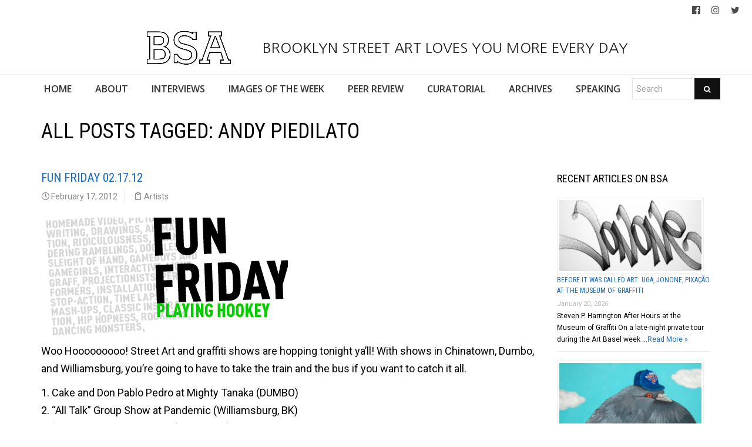

--- FILE ---
content_type: text/html; charset=UTF-8
request_url: https://www.brooklynstreetart.com/tag/andy-piedilato/
body_size: 26978
content:
<!DOCTYPE html>
<html lang="en-US">
    <head>
        <meta charset="UTF-8" />
        <title>Andy Piedilato | Brooklyn Street Art</title>
        <meta content="width=device-width, initial-scale=1.0" name="viewport">
        <link rel="pingback" href="https://www.brooklynstreetart.com/theblog/xmlrpc.php" /><meta name='robots' content='max-image-preview:large' />
	<style>img:is([sizes="auto" i], [sizes^="auto," i]) { contain-intrinsic-size: 3000px 1500px }</style>
	<link rel="alternate" type="application/rss+xml" title="Brooklyn Street Art &raquo; Feed" href="https://www.brooklynstreetart.com/feed/" />
<link rel="alternate" type="application/rss+xml" title="Brooklyn Street Art &raquo; Comments Feed" href="https://www.brooklynstreetart.com/comments/feed/" />
<link rel="alternate" type="application/rss+xml" title="Brooklyn Street Art &raquo; Andy Piedilato Tag Feed" href="https://www.brooklynstreetart.com/tag/andy-piedilato/feed/" />
<script type="text/javascript">
/* <![CDATA[ */
window._wpemojiSettings = {"baseUrl":"https:\/\/s.w.org\/images\/core\/emoji\/16.0.1\/72x72\/","ext":".png","svgUrl":"https:\/\/s.w.org\/images\/core\/emoji\/16.0.1\/svg\/","svgExt":".svg","source":{"concatemoji":"https:\/\/www.brooklynstreetart.com\/theblog\/wp-includes\/js\/wp-emoji-release.min.js?ver=6.8.3"}};
/*! This file is auto-generated */
!function(s,n){var o,i,e;function c(e){try{var t={supportTests:e,timestamp:(new Date).valueOf()};sessionStorage.setItem(o,JSON.stringify(t))}catch(e){}}function p(e,t,n){e.clearRect(0,0,e.canvas.width,e.canvas.height),e.fillText(t,0,0);var t=new Uint32Array(e.getImageData(0,0,e.canvas.width,e.canvas.height).data),a=(e.clearRect(0,0,e.canvas.width,e.canvas.height),e.fillText(n,0,0),new Uint32Array(e.getImageData(0,0,e.canvas.width,e.canvas.height).data));return t.every(function(e,t){return e===a[t]})}function u(e,t){e.clearRect(0,0,e.canvas.width,e.canvas.height),e.fillText(t,0,0);for(var n=e.getImageData(16,16,1,1),a=0;a<n.data.length;a++)if(0!==n.data[a])return!1;return!0}function f(e,t,n,a){switch(t){case"flag":return n(e,"\ud83c\udff3\ufe0f\u200d\u26a7\ufe0f","\ud83c\udff3\ufe0f\u200b\u26a7\ufe0f")?!1:!n(e,"\ud83c\udde8\ud83c\uddf6","\ud83c\udde8\u200b\ud83c\uddf6")&&!n(e,"\ud83c\udff4\udb40\udc67\udb40\udc62\udb40\udc65\udb40\udc6e\udb40\udc67\udb40\udc7f","\ud83c\udff4\u200b\udb40\udc67\u200b\udb40\udc62\u200b\udb40\udc65\u200b\udb40\udc6e\u200b\udb40\udc67\u200b\udb40\udc7f");case"emoji":return!a(e,"\ud83e\udedf")}return!1}function g(e,t,n,a){var r="undefined"!=typeof WorkerGlobalScope&&self instanceof WorkerGlobalScope?new OffscreenCanvas(300,150):s.createElement("canvas"),o=r.getContext("2d",{willReadFrequently:!0}),i=(o.textBaseline="top",o.font="600 32px Arial",{});return e.forEach(function(e){i[e]=t(o,e,n,a)}),i}function t(e){var t=s.createElement("script");t.src=e,t.defer=!0,s.head.appendChild(t)}"undefined"!=typeof Promise&&(o="wpEmojiSettingsSupports",i=["flag","emoji"],n.supports={everything:!0,everythingExceptFlag:!0},e=new Promise(function(e){s.addEventListener("DOMContentLoaded",e,{once:!0})}),new Promise(function(t){var n=function(){try{var e=JSON.parse(sessionStorage.getItem(o));if("object"==typeof e&&"number"==typeof e.timestamp&&(new Date).valueOf()<e.timestamp+604800&&"object"==typeof e.supportTests)return e.supportTests}catch(e){}return null}();if(!n){if("undefined"!=typeof Worker&&"undefined"!=typeof OffscreenCanvas&&"undefined"!=typeof URL&&URL.createObjectURL&&"undefined"!=typeof Blob)try{var e="postMessage("+g.toString()+"("+[JSON.stringify(i),f.toString(),p.toString(),u.toString()].join(",")+"));",a=new Blob([e],{type:"text/javascript"}),r=new Worker(URL.createObjectURL(a),{name:"wpTestEmojiSupports"});return void(r.onmessage=function(e){c(n=e.data),r.terminate(),t(n)})}catch(e){}c(n=g(i,f,p,u))}t(n)}).then(function(e){for(var t in e)n.supports[t]=e[t],n.supports.everything=n.supports.everything&&n.supports[t],"flag"!==t&&(n.supports.everythingExceptFlag=n.supports.everythingExceptFlag&&n.supports[t]);n.supports.everythingExceptFlag=n.supports.everythingExceptFlag&&!n.supports.flag,n.DOMReady=!1,n.readyCallback=function(){n.DOMReady=!0}}).then(function(){return e}).then(function(){var e;n.supports.everything||(n.readyCallback(),(e=n.source||{}).concatemoji?t(e.concatemoji):e.wpemoji&&e.twemoji&&(t(e.twemoji),t(e.wpemoji)))}))}((window,document),window._wpemojiSettings);
/* ]]> */
</script>
<link rel='stylesheet' id='sbi_styles-css' href='https://www.brooklynstreetart.com/theblog/wp-content/plugins/instagram-feed/css/sbi-styles.min.css?ver=6.9.1' type='text/css' media='all' />
<style id='wp-emoji-styles-inline-css' type='text/css'>

	img.wp-smiley, img.emoji {
		display: inline !important;
		border: none !important;
		box-shadow: none !important;
		height: 1em !important;
		width: 1em !important;
		margin: 0 0.07em !important;
		vertical-align: -0.1em !important;
		background: none !important;
		padding: 0 !important;
	}
</style>
<link rel='stylesheet' id='wp-block-library-css' href='https://www.brooklynstreetart.com/theblog/wp-includes/css/dist/block-library/style.min.css?ver=6.8.3' type='text/css' media='all' />
<style id='classic-theme-styles-inline-css' type='text/css'>
/*! This file is auto-generated */
.wp-block-button__link{color:#fff;background-color:#32373c;border-radius:9999px;box-shadow:none;text-decoration:none;padding:calc(.667em + 2px) calc(1.333em + 2px);font-size:1.125em}.wp-block-file__button{background:#32373c;color:#fff;text-decoration:none}
</style>
<style id='global-styles-inline-css' type='text/css'>
:root{--wp--preset--aspect-ratio--square: 1;--wp--preset--aspect-ratio--4-3: 4/3;--wp--preset--aspect-ratio--3-4: 3/4;--wp--preset--aspect-ratio--3-2: 3/2;--wp--preset--aspect-ratio--2-3: 2/3;--wp--preset--aspect-ratio--16-9: 16/9;--wp--preset--aspect-ratio--9-16: 9/16;--wp--preset--color--black: #000000;--wp--preset--color--cyan-bluish-gray: #abb8c3;--wp--preset--color--white: #ffffff;--wp--preset--color--pale-pink: #f78da7;--wp--preset--color--vivid-red: #cf2e2e;--wp--preset--color--luminous-vivid-orange: #ff6900;--wp--preset--color--luminous-vivid-amber: #fcb900;--wp--preset--color--light-green-cyan: #7bdcb5;--wp--preset--color--vivid-green-cyan: #00d084;--wp--preset--color--pale-cyan-blue: #8ed1fc;--wp--preset--color--vivid-cyan-blue: #0693e3;--wp--preset--color--vivid-purple: #9b51e0;--wp--preset--gradient--vivid-cyan-blue-to-vivid-purple: linear-gradient(135deg,rgba(6,147,227,1) 0%,rgb(155,81,224) 100%);--wp--preset--gradient--light-green-cyan-to-vivid-green-cyan: linear-gradient(135deg,rgb(122,220,180) 0%,rgb(0,208,130) 100%);--wp--preset--gradient--luminous-vivid-amber-to-luminous-vivid-orange: linear-gradient(135deg,rgba(252,185,0,1) 0%,rgba(255,105,0,1) 100%);--wp--preset--gradient--luminous-vivid-orange-to-vivid-red: linear-gradient(135deg,rgba(255,105,0,1) 0%,rgb(207,46,46) 100%);--wp--preset--gradient--very-light-gray-to-cyan-bluish-gray: linear-gradient(135deg,rgb(238,238,238) 0%,rgb(169,184,195) 100%);--wp--preset--gradient--cool-to-warm-spectrum: linear-gradient(135deg,rgb(74,234,220) 0%,rgb(151,120,209) 20%,rgb(207,42,186) 40%,rgb(238,44,130) 60%,rgb(251,105,98) 80%,rgb(254,248,76) 100%);--wp--preset--gradient--blush-light-purple: linear-gradient(135deg,rgb(255,206,236) 0%,rgb(152,150,240) 100%);--wp--preset--gradient--blush-bordeaux: linear-gradient(135deg,rgb(254,205,165) 0%,rgb(254,45,45) 50%,rgb(107,0,62) 100%);--wp--preset--gradient--luminous-dusk: linear-gradient(135deg,rgb(255,203,112) 0%,rgb(199,81,192) 50%,rgb(65,88,208) 100%);--wp--preset--gradient--pale-ocean: linear-gradient(135deg,rgb(255,245,203) 0%,rgb(182,227,212) 50%,rgb(51,167,181) 100%);--wp--preset--gradient--electric-grass: linear-gradient(135deg,rgb(202,248,128) 0%,rgb(113,206,126) 100%);--wp--preset--gradient--midnight: linear-gradient(135deg,rgb(2,3,129) 0%,rgb(40,116,252) 100%);--wp--preset--font-size--small: 13px;--wp--preset--font-size--medium: 20px;--wp--preset--font-size--large: 36px;--wp--preset--font-size--x-large: 42px;--wp--preset--spacing--20: 0.44rem;--wp--preset--spacing--30: 0.67rem;--wp--preset--spacing--40: 1rem;--wp--preset--spacing--50: 1.5rem;--wp--preset--spacing--60: 2.25rem;--wp--preset--spacing--70: 3.38rem;--wp--preset--spacing--80: 5.06rem;--wp--preset--shadow--natural: 6px 6px 9px rgba(0, 0, 0, 0.2);--wp--preset--shadow--deep: 12px 12px 50px rgba(0, 0, 0, 0.4);--wp--preset--shadow--sharp: 6px 6px 0px rgba(0, 0, 0, 0.2);--wp--preset--shadow--outlined: 6px 6px 0px -3px rgba(255, 255, 255, 1), 6px 6px rgba(0, 0, 0, 1);--wp--preset--shadow--crisp: 6px 6px 0px rgba(0, 0, 0, 1);}:where(.is-layout-flex){gap: 0.5em;}:where(.is-layout-grid){gap: 0.5em;}body .is-layout-flex{display: flex;}.is-layout-flex{flex-wrap: wrap;align-items: center;}.is-layout-flex > :is(*, div){margin: 0;}body .is-layout-grid{display: grid;}.is-layout-grid > :is(*, div){margin: 0;}:where(.wp-block-columns.is-layout-flex){gap: 2em;}:where(.wp-block-columns.is-layout-grid){gap: 2em;}:where(.wp-block-post-template.is-layout-flex){gap: 1.25em;}:where(.wp-block-post-template.is-layout-grid){gap: 1.25em;}.has-black-color{color: var(--wp--preset--color--black) !important;}.has-cyan-bluish-gray-color{color: var(--wp--preset--color--cyan-bluish-gray) !important;}.has-white-color{color: var(--wp--preset--color--white) !important;}.has-pale-pink-color{color: var(--wp--preset--color--pale-pink) !important;}.has-vivid-red-color{color: var(--wp--preset--color--vivid-red) !important;}.has-luminous-vivid-orange-color{color: var(--wp--preset--color--luminous-vivid-orange) !important;}.has-luminous-vivid-amber-color{color: var(--wp--preset--color--luminous-vivid-amber) !important;}.has-light-green-cyan-color{color: var(--wp--preset--color--light-green-cyan) !important;}.has-vivid-green-cyan-color{color: var(--wp--preset--color--vivid-green-cyan) !important;}.has-pale-cyan-blue-color{color: var(--wp--preset--color--pale-cyan-blue) !important;}.has-vivid-cyan-blue-color{color: var(--wp--preset--color--vivid-cyan-blue) !important;}.has-vivid-purple-color{color: var(--wp--preset--color--vivid-purple) !important;}.has-black-background-color{background-color: var(--wp--preset--color--black) !important;}.has-cyan-bluish-gray-background-color{background-color: var(--wp--preset--color--cyan-bluish-gray) !important;}.has-white-background-color{background-color: var(--wp--preset--color--white) !important;}.has-pale-pink-background-color{background-color: var(--wp--preset--color--pale-pink) !important;}.has-vivid-red-background-color{background-color: var(--wp--preset--color--vivid-red) !important;}.has-luminous-vivid-orange-background-color{background-color: var(--wp--preset--color--luminous-vivid-orange) !important;}.has-luminous-vivid-amber-background-color{background-color: var(--wp--preset--color--luminous-vivid-amber) !important;}.has-light-green-cyan-background-color{background-color: var(--wp--preset--color--light-green-cyan) !important;}.has-vivid-green-cyan-background-color{background-color: var(--wp--preset--color--vivid-green-cyan) !important;}.has-pale-cyan-blue-background-color{background-color: var(--wp--preset--color--pale-cyan-blue) !important;}.has-vivid-cyan-blue-background-color{background-color: var(--wp--preset--color--vivid-cyan-blue) !important;}.has-vivid-purple-background-color{background-color: var(--wp--preset--color--vivid-purple) !important;}.has-black-border-color{border-color: var(--wp--preset--color--black) !important;}.has-cyan-bluish-gray-border-color{border-color: var(--wp--preset--color--cyan-bluish-gray) !important;}.has-white-border-color{border-color: var(--wp--preset--color--white) !important;}.has-pale-pink-border-color{border-color: var(--wp--preset--color--pale-pink) !important;}.has-vivid-red-border-color{border-color: var(--wp--preset--color--vivid-red) !important;}.has-luminous-vivid-orange-border-color{border-color: var(--wp--preset--color--luminous-vivid-orange) !important;}.has-luminous-vivid-amber-border-color{border-color: var(--wp--preset--color--luminous-vivid-amber) !important;}.has-light-green-cyan-border-color{border-color: var(--wp--preset--color--light-green-cyan) !important;}.has-vivid-green-cyan-border-color{border-color: var(--wp--preset--color--vivid-green-cyan) !important;}.has-pale-cyan-blue-border-color{border-color: var(--wp--preset--color--pale-cyan-blue) !important;}.has-vivid-cyan-blue-border-color{border-color: var(--wp--preset--color--vivid-cyan-blue) !important;}.has-vivid-purple-border-color{border-color: var(--wp--preset--color--vivid-purple) !important;}.has-vivid-cyan-blue-to-vivid-purple-gradient-background{background: var(--wp--preset--gradient--vivid-cyan-blue-to-vivid-purple) !important;}.has-light-green-cyan-to-vivid-green-cyan-gradient-background{background: var(--wp--preset--gradient--light-green-cyan-to-vivid-green-cyan) !important;}.has-luminous-vivid-amber-to-luminous-vivid-orange-gradient-background{background: var(--wp--preset--gradient--luminous-vivid-amber-to-luminous-vivid-orange) !important;}.has-luminous-vivid-orange-to-vivid-red-gradient-background{background: var(--wp--preset--gradient--luminous-vivid-orange-to-vivid-red) !important;}.has-very-light-gray-to-cyan-bluish-gray-gradient-background{background: var(--wp--preset--gradient--very-light-gray-to-cyan-bluish-gray) !important;}.has-cool-to-warm-spectrum-gradient-background{background: var(--wp--preset--gradient--cool-to-warm-spectrum) !important;}.has-blush-light-purple-gradient-background{background: var(--wp--preset--gradient--blush-light-purple) !important;}.has-blush-bordeaux-gradient-background{background: var(--wp--preset--gradient--blush-bordeaux) !important;}.has-luminous-dusk-gradient-background{background: var(--wp--preset--gradient--luminous-dusk) !important;}.has-pale-ocean-gradient-background{background: var(--wp--preset--gradient--pale-ocean) !important;}.has-electric-grass-gradient-background{background: var(--wp--preset--gradient--electric-grass) !important;}.has-midnight-gradient-background{background: var(--wp--preset--gradient--midnight) !important;}.has-small-font-size{font-size: var(--wp--preset--font-size--small) !important;}.has-medium-font-size{font-size: var(--wp--preset--font-size--medium) !important;}.has-large-font-size{font-size: var(--wp--preset--font-size--large) !important;}.has-x-large-font-size{font-size: var(--wp--preset--font-size--x-large) !important;}
:where(.wp-block-post-template.is-layout-flex){gap: 1.25em;}:where(.wp-block-post-template.is-layout-grid){gap: 1.25em;}
:where(.wp-block-columns.is-layout-flex){gap: 2em;}:where(.wp-block-columns.is-layout-grid){gap: 2em;}
:root :where(.wp-block-pullquote){font-size: 1.5em;line-height: 1.6;}
</style>
<link rel='stylesheet' id='caxton-front-css' href='https://www.brooklynstreetart.com/theblog/wp-content/plugins/caxton/assets/front.css?ver=1.30.0' type='text/css' media='all' />
<link rel='stylesheet' id='wppopups-base-css' href='https://www.brooklynstreetart.com/theblog/wp-content/plugins/wp-popups-lite/src/assets/css/wppopups-base.css?ver=2.2.0.3' type='text/css' media='all' />
<link rel='stylesheet' id='parent-style-css' href='https://www.brooklynstreetart.com/theblog/wp-content/themes/lambda-child/style.css?ver=6.8.3' type='text/css' media='all' />
<link rel='stylesheet' id='lambda-bootstrap-css' href='https://www.brooklynstreetart.com/theblog/wp-content/themes/lambda/assets/css/bootstrap.min.css?ver=6.8.3' type='text/css' media='all' />
<link rel='stylesheet' id='mediaelement-css' href='https://www.brooklynstreetart.com/theblog/wp-includes/js/mediaelement/mediaelementplayer-legacy.min.css?ver=4.2.17' type='text/css' media='all' />
<link rel='stylesheet' id='wp-mediaelement-css' href='https://www.brooklynstreetart.com/theblog/wp-includes/js/mediaelement/wp-mediaelement.min.css?ver=6.8.3' type='text/css' media='all' />
<link rel='stylesheet' id='lambda-theme-css' href='https://www.brooklynstreetart.com/theblog/wp-content/themes/lambda/assets/css/theme.min.css?ver=6.8.3' type='text/css' media='all' />
<link rel='stylesheet' id='lambda-vc-frontend-css' href='https://www.brooklynstreetart.com/theblog/wp-content/themes/lambda/inc/assets/stylesheets/visual-composer/vc-frontend.css?ver=6.8.3' type='text/css' media='all' />
<link rel='stylesheet' id='lambda-theme-stack-css' href='https://www.brooklynstreetart.com/theblog/wp-content/uploads/lambda/stack-113021.css?ver=6.8.3' type='text/css' media='all' />
<link rel='stylesheet' id='recent-posts-widget-with-thumbnails-public-style-css' href='https://www.brooklynstreetart.com/theblog/wp-content/plugins/recent-posts-widget-with-thumbnails/public.css?ver=7.1.1' type='text/css' media='all' />
<!--n2css--><!--n2js--><script type="text/javascript" src="https://www.brooklynstreetart.com/theblog/wp-includes/js/jquery/jquery.min.js?ver=3.7.1" id="jquery-core-js"></script>
<script type="text/javascript" src="https://www.brooklynstreetart.com/theblog/wp-includes/js/jquery/jquery-migrate.min.js?ver=3.4.1" id="jquery-migrate-js"></script>
<script type="text/javascript" src="https://www.brooklynstreetart.com/theblog/wp-content/themes/lambda-child/js/extended.js?ver=1.0" id="extended-functions-js"></script>
<script type="text/javascript" src="https://www.brooklynstreetart.com/theblog/wp-content/plugins/related-posts-thumbnails/assets/js/front.min.js?ver=4.3.1" id="rpt_front_style-js"></script>
<script type="text/javascript" src="https://www.brooklynstreetart.com/theblog/wp-content/plugins/related-posts-thumbnails/assets/js/lazy-load.js?ver=4.3.1" id="rpt-lazy-load-js"></script>
<link rel="https://api.w.org/" href="https://www.brooklynstreetart.com/wp-json/" /><link rel="alternate" title="JSON" type="application/json" href="https://www.brooklynstreetart.com/wp-json/wp/v2/tags/5747" /><link rel="EditURI" type="application/rsd+xml" title="RSD" href="https://www.brooklynstreetart.com/theblog/xmlrpc.php?rsd" />
<meta name="generator" content="WordPress 6.8.3" />
        <style>
            #related_posts_thumbnails li {
                border-right: 1px solid #dddddd;
                background-color: #ffffff            }

            #related_posts_thumbnails li:hover {
                background-color: #eeeeee;
            }

            .relpost_content {
                font-size: 18px;
                color: #333333;
            }

            .relpost-block-single {
                background-color: #ffffff;
                border-right: 1px solid #dddddd;
                border-left: 1px solid #dddddd;
                margin-right: -1px;
            }

            .relpost-block-single:hover {
                background-color: #eeeeee;
            }
        </style>

        <style type="text/css" id="spu-css-180615" class="spu-css">		#spu-bg-180615 {
			background-color: rgba(115, 86, 86, 0.33);
		}

		#spu-180615 .spu-close {
			font-size: 40px;
			color: rgb(255, 255, 255);
			text-shadow: 0 1px 0 #000;
		}

		#spu-180615 .spu-close:hover {
			color: #000;
		}

		#spu-180615 {
			background-color: rgb(31, 146, 218);
			max-width: 350px;
			border-radius: 0px;
			
					height: auto;
					box-shadow:  0px 0px 0px 0px rgb(25, 85, 234);
				}

		#spu-180615 .spu-container {
					border: 3px solid;
			border-color: rgb(251, 253, 255);
			border-radius: 0px;
			margin: 15px;
					padding: 10px;
			height: calc(100% - 30px);
		}
		.wpforms-field-label, .wpforms-field-sublabel {color: white !important;}						</style>
		<link rel="icon" href="https://www.brooklynstreetart.com/theblog/wp-content/uploads/2018/11/cropped-BSA-LOGO-BLACK-2013-512-square-no-url-32x32.jpg" sizes="32x32" />
<link rel="icon" href="https://www.brooklynstreetart.com/theblog/wp-content/uploads/2018/11/cropped-BSA-LOGO-BLACK-2013-512-square-no-url-192x192.jpg" sizes="192x192" />
<link rel="apple-touch-icon" href="https://www.brooklynstreetart.com/theblog/wp-content/uploads/2018/11/cropped-BSA-LOGO-BLACK-2013-512-square-no-url-180x180.jpg" />
<meta name="msapplication-TileImage" content="https://www.brooklynstreetart.com/theblog/wp-content/uploads/2018/11/cropped-BSA-LOGO-BLACK-2013-512-square-no-url-270x270.jpg" />
<link href="//fonts.googleapis.com/css?family=Roboto:400%7CRoboto+Condensed:700,400%7CNanum+Gothic%7COpen+Sans:600&amp;subset=latin,latin,latin,latin" rel="stylesheet" type="text/css">    </head>
    <body class="archive tag tag-andy-piedilato tag-5747 wp-theme-lambda wp-child-theme-lambda-child pace-on pace-minimal">
        <div class="pace-overlay"></div>
        <div class="top-bar ">
    <div class="container-fullwidth">
        <div class="top top-left">
                    </div>
        <div class="top top-right">
            <div id="oxywidgetsocial-2" class="sidebar-widget text-right small-screen-center widget_social"><ul class="unstyled inline social-icons social-simple social-normal"><li><a target="_blank" data-iconcolor="#3b9999" href="https://www.facebook.com/BrooklynStreetArtFanPage/"><i class="fa fa-facebook-official"></i></a></li><li><a target="_blank" data-iconcolor="#634d40" href="https://www.instagram.com/bkstreetart/"><i class="fa fa-instagram"></i></a></li><li><a target="_blank" data-iconcolor="#00acee" href="https://twitter.com/bkstreetart"><i class="fa fa-twitter"></i></a></li></ul></div>        </div>
    </div>
</div>
<div id="masthead" class="menu navbar navbar-static-top header-logo-center-menu-below oxy-mega-menu navbar-not-sticky navbar-mobile-stuck text-none" role="banner">
    <div class="logo-navbar container-logo">
        <div class="container-fullwidth">
            <div class="navbar-header">
                <button type="button" class="navbar-toggle collapsed" data-toggle="collapse" data-target=".main-navbar">
                    <span class="icon-bar"></span>
                    <span class="icon-bar"></span>
                    <span class="icon-bar"></span>
                </button>
                <a href="https://www.brooklynstreetart.com" class="navbar-brand">
            <img src="https://www.brooklynstreetart.com/theblog/wp-content/uploads/2019/01/BSA-LOGO-BLACK-OUTLINES-NO-URL-centered-within-margin-frame-2019.jpg" alt="Brooklyn Street Art">
         BROOKLYN STREET ART LOVES YOU MORE EVERY DAY</a>
                <div class="logo-sidebar">
                                    </div>
            </div>
        </div>
    </div>
    <div class="container-fullwidth">
        <div class="nav-container clearfix">
            <nav class="collapse navbar-collapse main-navbar" role="navigation">
                <div class="menu-container"><ul id="menu-main-navigation" class="nav navbar-nav"><li id="menu-item-113038" class="menu-item menu-item-type-post_type menu-item-object-page menu-item-home menu-item-113038"><a href="https://www.brooklynstreetart.com/">HOME</a></li>
<li id="menu-item-113216" class="menu-item menu-item-type-post_type menu-item-object-page menu-item-113216"><a href="https://www.brooklynstreetart.com/new-about-bsa/">ABOUT</a></li>
<li id="menu-item-113050" class="menu-item menu-item-type-post_type menu-item-object-page menu-item-113050"><a href="https://www.brooklynstreetart.com/interviews/">INTERVIEWS</a></li>
<li id="menu-item-113114" class="menu-item menu-item-type-post_type menu-item-object-page menu-item-113114"><a href="https://www.brooklynstreetart.com/bsa-images-of-the-week/">IMAGES OF THE WEEK</a></li>
<li id="menu-item-113217" class="menu-item menu-item-type-post_type menu-item-object-page menu-item-113217"><a href="https://www.brooklynstreetart.com/peer-review/">PEER REVIEW</a></li>
<li id="menu-item-113325" class="menu-item menu-item-type-post_type menu-item-object-page menu-item-113325"><a href="https://www.brooklynstreetart.com/curatorial/">CURATORIAL</a></li>
<li id="menu-item-113329" class="menu-item menu-item-type-post_type menu-item-object-page menu-item-113329"><a href="https://www.brooklynstreetart.com/archives/">ARCHIVES</a></li>
<li id="menu-item-113323" class="menu-item menu-item-type-post_type menu-item-object-page menu-item-113323"><a href="https://www.brooklynstreetart.com/lectures-panels-multimedia/">SPEAKING</a></li>
<li><form role="search" method="get" id="searchform" action="https://www.brooklynstreetart.com/"><div class="input-group"><input type="text" value="" name="s" id="s" class="form-control" placeholder="Search"/><span class="input-group-btn"><button class="btn btn-primary" type="submit" id="searchsubmit" value="Search"><i class="fa fa-search"></i></button></span></div></form></li></ul></div><div class="menu-sidebar">
    </div>
            </nav>
        </div>
    </div>
</div>        <div id="content" role="main"><section class="section  text-normal section-text-no-shadow section-inner-no-shadow section-normal section-opaque" >
    
    <div class="background-overlay grid-overlay-0 " style="background-color: rgba(0,0,0,0);"></div>

    <div class="container container-vertical-default">
        <div class="row vertical-default">
            <header class="blog-header small-screen-center text-normal col-md-12">
    <h1 class="text-left  element-top-20 element-bottom-20 text-normal normal default" data-os-animation="none" data-os-animation-delay="0s" >
    All posts tagged: Andy Piedilato</h1>    
</header>
        </div>
    </div>
</section><section class="section">
    <div class="container">
        <div class="row element-top-20 element-bottom-20">
            <div class="col-md-9 blog-list-layout-normal">
                <article id="post-28600" class="post-28600 post type-post status-publish format-standard hentry category-artists tag-aakash-nihalani tag-afrika-bambaata tag-alexander-richter tag-andrew-h-shirley tag-andrew-hurst tag-andrew-ohanesian tag-andy-piedilato tag-austin-thomas tag-bob-barry tag-brent-owens tag-brooklyn tag-brooklyn-street-art tag-cake tag-cassius-fouler tag-chemical-brothers tag-cleon-peterson tag-coldplay tag-connor-harrington tag-dan-taylor tag-david-pappaceno tag-destroy-rebuild tag-don-pablo-pedro tag-evan-ryer tag-fatboy-slim tag-fergie tag-frank-stella tag-franz-ferdinand tag-gabriel-specter tag-gary-cullen tag-giles-thompson tag-graham-shimberg tag-hiroshi-shafer tag-isabel-lasala tag-j-ralph-phillips tag-jaime-rojo tag-jay-z tag-jaz tag-jeff-clark tag-jenn-brehm tag-jenna-hicock tag-jesse-edwards tag-jim-herbert tag-joe-borelli tag-kevin-brady tag-kevin-regan tag-klughause-gallery tag-kunsthalle-galapagos-gallery tag-ladytron tag-lenny-reibstein tag-mamutt-arte tag-manhattan tag-map tag-martha-cooper tag-merk tag-mexico-city tag-michael-fales tag-mighty-tanaka-gallery tag-mike-olin tag-mike-p tag-missy-elliott tag-new-order tag-nohjcoley tag-nuria-mora tag-nyc tag-oscar-arriola tag-pandemic-gallery tag-peter-dobill tag-pink-floyd tag-shane-heinemeier tag-south-africa tag-steven-p-harrrington tag-steven-thompson tag-tescia-seufferlein tag-thompson-twins tag-troy-lovegates tag-tyrome-tripoli tag-vilaykorn-sayaphet tag-william-thomas-porter">
    
    
            <header class="post-head small-screen-center">
            <h2 class="post-title">
            <a href="https://www.brooklynstreetart.com/2012/02/17/fun-friday-02-10-12-2/" title="Permalink to Fun Friday 02.17.12" rel="bookmark">
                Fun Friday 02.17.12            </a>
                    </h2>
    
            <div class="post-details">
    <span class="post-date">
        <i class="icon-clock"></i>
        February 17, 2012    </span>
    <span class="post-category">
        <i class="icon-clipboard"></i>
        <a href="https://www.brooklynstreetart.com/category/artists/" rel="tag">Artists</a>    </span>
</div>    </header>    
    <div class="post-body">
        <p><a href="http://www.brooklynstreetart.com/theblog/wp-content/uploads/2009/11/Fun-Friday.jpg"><img fetchpriority="high" decoding="async" class="alignnone size-full wp-image-5830" style="margin-right: 320px;" title="Fun-Friday" src="http://www.brooklynstreetart.com/theblog/wp-content/uploads/2009/11/Fun-Friday.jpg" alt="" width="420" height="200" /></a></p>
<p>Woo Hooooooooo! Street Art and graffiti shows are hopping tonight ya&#8217;ll! With shows in Chinatown, Dumbo, and Williamsburg, you&#8217;re going to have to take the train and the bus if you want to catch it all.</p>
<p>1. Cake and Don Pablo Pedro at Mighty Tanaka (DUMBO)<br />
2. &#8220;All Talk&#8221; Group Show at Pandemic (Williamsburg, BK)<br />
3. &#8220;Snowblind&#8221; at Klughause (Chinatown)<br />
4. &#8220;Ocean Size&#8221; at Kunsthalle Galapagos Gallery SATURDAY 2/18 (DUMBO)<a href="http://www.artcat.com/exhibits/16161"><br />
</a>5. &#8220;What I Know,&#8221; curated by Jason Andrew<br />
6. &#8221; The Permanent Collection Volume II: My Own Private Serpico,&#8221; English Kills Gallery<br />
7. Kraftwerk Retrospective at MOMA in April<br />
8. William Thomas Porter &#8211; Splendid Cycles (VIDEO)<br />
9. Connor Harrington &#8220;Black Herds of the Rain&#8221; (VIDEO)<br />
10. JAZ in Mexico City with MAMUTT (VIDEO)<br />
11. Nuria Mora in South Africa (VIDEO)</p>
<h2>Cake and Don Pablo Pedro at Mighty Tanaka (DUMBO)</h2>
<p>We&#8217;ve interviewed <a href="http://www.brooklynstreetart.com/theblog/2012/02/16/cake-studio-visit-inside-out/">Cake this week</a>, and <a href="http://www.brooklynstreetart.com/theblog/2009/08/22/don-pablo-pedro-shocking-blue-in-bushwick/" target="_blank">Don Pablo Pedro</a> when he wasn&#8217;t <em>in</em> shows, and we can assure you that &#8220;Inside Out&#8221; is about all the disgusting little bits you keep inside. Tonight they&#8217;re out at Mighty Tanaka.</p>
<p><a href="http://www.brooklynstreetart.com/theblog/wp-content/uploads/2012/02/Brooklyn-Street-Art-CAKE-mighty-Tanaka-Feb-2012.jpg"><img decoding="async" class="alignnone size-full wp-image-29078" title="Brooklyn-Street-Art-CAKE-mighty-Tanaka-Feb-2012" src="http://www.brooklynstreetart.com/theblog/wp-content/uploads/2012/02/Brooklyn-Street-Art-CAKE-mighty-Tanaka-Feb-2012.jpg" alt="" width="740" height="493" srcset="https://www.brooklynstreetart.com/theblog/wp-content/uploads/2012/02/Brooklyn-Street-Art-CAKE-mighty-Tanaka-Feb-2012.jpg 740w, https://www.brooklynstreetart.com/theblog/wp-content/uploads/2012/02/Brooklyn-Street-Art-CAKE-mighty-Tanaka-Feb-2012-400x266.jpg 400w" sizes="(max-width: 740px) 100vw, 740px" /></a></p>
<h4>Cake. Detail. (photo © Jaime Rojo)</h4>
<p>For further information regarding this show click <a href="http://www.brooklynstreetart.com/theblog/2012/02/09/mighty-tanaka-gallery-presents-inside-out-featuring-works-by-don-pablo-pedro-and-cake-brooklyn-nyc/">here</a></p>
<h2>&#8220;All Talk&#8221; Group Show at Pandemic (Williamsburg, BK)</h2>
<p>&#8220;Some of New York City’s boldest anti-heros, cynics and preachers&#8221; &#8211; Say no more! Tell me where to sign. &#8220;All Talk&#8221; is the new group show at Pandemic Gallery opens today with the participation of: <strong>Aakash Nihalani</strong>, <strong>Andrew H. Shirley</strong>, <strong>Cassius Fouler</strong>, <strong>Destroy &amp; Rebuild</strong>, <strong>Gabriel Specter</strong>,<strong> Isabel Lasala</strong>, <strong>J. Ralph Phillips</strong>, <strong>Jenna Hicock</strong>, <strong>Jesse Edwards, <strong>Map</strong>, <strong>Merk</strong>, and <strong>NohJColey</strong>.</strong></p>
<p><a href="http://www.brooklynstreetart.com/theblog/wp-content/uploads/2012/02/brooklyn-street-art-all-talk-Pandemic-Feb2012.jpg"><img decoding="async" class="alignnone size-full wp-image-29079" title="brooklyn-street-art-all-talk-Pandemic-Feb2012" src="http://www.brooklynstreetart.com/theblog/wp-content/uploads/2012/02/brooklyn-street-art-all-talk-Pandemic-Feb2012.jpg" alt="" width="740" height="543" srcset="https://www.brooklynstreetart.com/theblog/wp-content/uploads/2012/02/brooklyn-street-art-all-talk-Pandemic-Feb2012.jpg 740w, https://www.brooklynstreetart.com/theblog/wp-content/uploads/2012/02/brooklyn-street-art-all-talk-Pandemic-Feb2012-400x293.jpg 400w" sizes="(max-width: 740px) 100vw, 740px" /></a></p>
<p><strong>Aakash Nihalani (photo © Jaime Rojo)</strong></p>
<p>For further information regarding this show click <a href="http://www.brooklynstreetart.com/theblog/2012/01/25/pandemic-gallery-presents-all-talk-a-group-show-brooklyn-ny/">here.</a></p>
<h2>&#8220;Snowblind&#8221; at Klughause (Chinatown)</h2>
<p>We&#8217;re gonna start calling it SLUGHOUSE because their first 3 shows have been heavy hitters for such a small scrappy gallery at the foot of the Manhattan Bridge, near a Police Precinct, and yet in damn near darkness. The concept for tonights show is cool, but what&#8217;s cooler is CARNAGE, the magazine by Ray Mock, one of the best graffiti photogs on the street today. Oh, also, Martha Cooper is in the show. See ya there!. &#8220;Snowblind&#8221; opens today with the participation of Martha Cooper, Ray Mock, Alexander Richter, Mike P, Bob Barry,  Oscar Arriola, Graham Shimberg, Michael Fales, and Jesse Edwards.<strong><br />
</strong></p>
<p><a href="http://www.brooklynstreetart.com/theblog/wp-content/uploads/2012/02/brooklyn-street-art-klughaus-gallery-web.jpg"><img loading="lazy" decoding="async" class="alignnone size-full wp-image-28991" title="brooklyn-street-art-klughaus-gallery-web" src="http://www.brooklynstreetart.com/theblog/wp-content/uploads/2012/02/brooklyn-street-art-klughaus-gallery-web.jpg" alt="" width="740" height="572" srcset="https://www.brooklynstreetart.com/theblog/wp-content/uploads/2012/02/brooklyn-street-art-klughaus-gallery-web.jpg 740w, https://www.brooklynstreetart.com/theblog/wp-content/uploads/2012/02/brooklyn-street-art-klughaus-gallery-web-400x309.jpg 400w" sizes="auto, (max-width: 740px) 100vw, 740px" /></a></p>
<p><strong>For further information regarding this show click <a href="http://www.brooklynstreetart.com/theblog/2012/02/13/klughause-gallery-presents-snowblind-a-group-show-manhattan-ny/">here.</a></strong></p>
<h2><strong>&#8220;Ocean Size&#8221; at Kunsthalle Galapagos Gallery SATURDAY 2/18 (DUMBO)</strong></h2>
<p>Yo, we checked this one out as it was going up yesterday &#8211; It&#8217;s worth it and Toronto based Street Artist and fine artist Troy Lovegates just killed it with this brand new piece which we&#8217;re showing you a detail of below.<strong><br />
</strong></p>
<p><a href="http://www.brooklynstreetart.com/theblog/wp-content/uploads/2012/02/Brooklyn-Street-Art-Troy-Lovegates-Feb-2012.jpg"><img loading="lazy" decoding="async" class="alignnone size-full wp-image-29080" style="margin-top: 20px; margin-bottom: 10px;" title="Brooklyn-Street-Art-Troy-Lovegates-Feb-2012" src="http://www.brooklynstreetart.com/theblog/wp-content/uploads/2012/02/Brooklyn-Street-Art-Troy-Lovegates-Feb-2012.jpg" alt="" width="740" height="493" srcset="https://www.brooklynstreetart.com/theblog/wp-content/uploads/2012/02/Brooklyn-Street-Art-Troy-Lovegates-Feb-2012.jpg 740w, https://www.brooklynstreetart.com/theblog/wp-content/uploads/2012/02/Brooklyn-Street-Art-Troy-Lovegates-Feb-2012-400x266.jpg 400w" sizes="auto, (max-width: 740px) 100vw, 740px" /></a></p>
<h4>Troy Lovegates. Detail. (photo © Jaime Rojo)</h4>
<p>For further information regarding this show click <a href="http://www.brooklynstreetart.com/theblog/2012/02/15/kunsthalle-galapagos-gallery-presents-ocean-size-a-group-show-brooklyn-ny/">here.</a></p>
<h2>Also happening this weekend</h2>
<p><strong><a href="http://www.artcat.com/exhibits/16161" target="_blank">&#8220;What I Know,&#8221;</a> curated by Jason Andrew</strong> &#8211; The Bushwick arts leader who makes art happen, Mr. Andrew curates a 40 person show at NYCAMS (New York Center for Art and Media Studies), opening tonight. <a href="http://nycams.bethel.edu/silva/nycams/gallery-events/nycams-events/2011/2-15-2012_what-i-know_PR">Download the PDF here</a></p>
<p><strong><a href="http://englishkillsartgallery.com/"><img loading="lazy" decoding="async" class="wp-image-29082 alignleft" style="margin: 10px;" title="cardB(1)" src="http://www.brooklynstreetart.com/theblog/wp-content/uploads/2012/02/cardB1.jpg" alt="" width="160" height="115" srcset="https://www.brooklynstreetart.com/theblog/wp-content/uploads/2012/02/cardB1.jpg 640w, https://www.brooklynstreetart.com/theblog/wp-content/uploads/2012/02/cardB1-400x289.jpg 400w" sizes="auto, (max-width: 160px) 100vw, 160px" /></a><a href="http://englishkillsartgallery.com/present/" target="_blank">English Kills Gallery</a> Permanent Collection opening Friday night</strong> : &#8221; The Permanent Collection Volume II: My Own Private Serpico,&#8221; the second installment of works from the English Kills Permanent Collection featuring David Pappaceno, Don Pablo Pedro, Cleon Peterson, Steven Thompson, Brent Owens, Vilaykorn Sayaphet, Hiroshi Shafer, Joe Borelli, Frank Stella, Peter Dobill, Andy Piedilato, Jim Herbert, Tyrome Tripoli, Kevin Brady, Jenn Brehm, Kevin Regan, Giles Thompson, Jeff Clark, Mike Olin, Shane Heinemeier, Dan Taylor, Lenny Reibstein, Tescia Seufferlein, Andrew Ohanesian, Andrew Hurst, Austin Thomas, Evan Ryer, Gary Cullen</p>
<p>&nbsp;</p>
<h2>Kraftwerk Retrospective at MOMA in April &#8211; Tickets on Sale Wed 2/22</h2>
<p>The live presentation “Kraftwerk-Retrospective 1 2 3 4 5 6 7 8&#8243; will explore their pioneering electronic music and each of their eight, groundbreaking studio albums with a <a href="http://www.moma.org/visit/calendar/exhibitions/1257" target="_hplink">unique set of projected images</a> (some in 3-D ):</p>
<p>The music called electronic was basically created by Kraftwerk, who began four decades ago and whose influence and flat out appropriated music appears in work by these artists, to name a few: Jay-Z, Coldplay, Afrika Bambaata, Chemical Brothers, Pink Floyd, Fatboy Slim, New Order, Fergie, Ladytron, Missy Elliott, Franz Ferdinand, Thompson Twins, and yes, McDonna.<br />
<object width="740" height="532" classid="clsid:d27cdb6e-ae6d-11cf-96b8-444553540000" codebase="http://download.macromedia.com/pub/shockwave/cabs/flash/swflash.cab#version=6,0,40,0"><param name="allowFullScreen" value="true" /><param name="allowscriptaccess" value="always" /><param name="src" value="http://www.youtube.com/v/CCKybI5BjEY?version=3&amp;hl=en_US&amp;rel=0" /><param name="allowfullscreen" value="true" /><embed width="740" height="532" type="application/x-shockwave-flash" src="http://www.youtube.com/v/CCKybI5BjEY?version=3&amp;hl=en_US&amp;rel=0" allowFullScreen="true" allowscriptaccess="always" allowfullscreen="true" /></object></p>
<h2>William Thomas Porter &#8211; Splendid Cycles (VIDEO)</h2>
<p>Creater and builder of the famous &#8220;F*ck Bike 001&#8221; now on view at the Museum of Sex show <a href="http://www.brooklynstreetart.com/theblog/2012/02/08/fck-art-opens-wide-at-the-museum-of-sex-not-safe-for-work-or-school/" target="_blank">&#8220;F*ck Art&#8221;</a>, here is a video following William Thomas Porter around on his preferred form of transportation.  &#8220;I wouldn&#8217;t call them mutants,&#8221; he says of his bike caricatures, &#8220;because that would make them sound ugly. It&#8217;s more like creating this&#8230; splendid form.&#8221;</p>
<h2><object width="740" height="416" classid="clsid:d27cdb6e-ae6d-11cf-96b8-444553540000" codebase="http://download.macromedia.com/pub/shockwave/cabs/flash/swflash.cab#version=6,0,40,0"><param name="allowfullscreen" value="true" /><param name="allowscriptaccess" value="always" /><param name="src" value="http://vimeo.com/moogaloop.swf?clip_id=34724485&amp;server=vimeo.com&amp;show_title=0&amp;show_byline=0&amp;show_portrait=0&amp;color=00adef&amp;fullscreen=1&amp;autoplay=0&amp;loop=0" /><embed width="740" height="416" type="application/x-shockwave-flash" src="http://vimeo.com/moogaloop.swf?clip_id=34724485&amp;server=vimeo.com&amp;show_title=0&amp;show_byline=0&amp;show_portrait=0&amp;color=00adef&amp;fullscreen=1&amp;autoplay=0&amp;loop=0" allowfullscreen="true" allowscriptaccess="always" /></object></h2>
<h2>Connor Harrington &#8220;Black Herds of the Rain&#8221; (VIDEO)</h2>
<h2><iframe loading="lazy" src="http://player.vimeo.com/video/36683526?byline=0&amp;portrait=0" frameborder="0" width="740" height="416"></iframe></h2>
<h2>JAZ in Mexico City with MAMUTT (VIDEO)</h2>
<p><object width="740" height="416" classid="clsid:d27cdb6e-ae6d-11cf-96b8-444553540000" codebase="http://download.macromedia.com/pub/shockwave/cabs/flash/swflash.cab#version=6,0,40,0"><param name="allowfullscreen" value="true" /><param name="allowscriptaccess" value="always" /><param name="src" value="http://vimeo.com/moogaloop.swf?clip_id=36157490&amp;server=vimeo.com&amp;show_title=0&amp;show_byline=0&amp;show_portrait=0&amp;color=ffffff&amp;fullscreen=1&amp;autoplay=0&amp;loop=0" /><embed width="740" height="416" type="application/x-shockwave-flash" src="http://vimeo.com/moogaloop.swf?clip_id=36157490&amp;server=vimeo.com&amp;show_title=0&amp;show_byline=0&amp;show_portrait=0&amp;color=ffffff&amp;fullscreen=1&amp;autoplay=0&amp;loop=0" allowfullscreen="true" allowscriptaccess="always" /></object></p>
<h2>Nuria Mora in South Africa (VIDEO)</h2>
<p><iframe loading="lazy" src="http://www.youtube.com/embed/24yT7XD-kvI?rel=0" frameborder="0" width="740" height="406"></iframe></p>
<p>&nbsp;</p>
    </div>

    

<span class="hide"></span><div class="small-screen-center post-more"><a href="https://www.brooklynstreetart.com/2012/02/17/fun-friday-02-10-12-2/" class="post-more-link ">Read more</a></div></article><article id="post-20786" class="post-20786 post type-post status-publish format-standard hentry category-artists category-brooklyn category-california category-chicago category-events category-gallery category-la category-los-angeles-california category-manhattan category-nyc category-opening tag-its-yours tag-64colors tag-80-legs tag-abe-lincoln-jr tag-ad-hoc-arts tag-aiko tag-alison-buxton tag-andrew-hurst tag-andrew-ohanesian tag-andy-piedilato tag-artillary tag-beau-stanton tag-bill-fick tag-black-book-gallery tag-bonus-saves tag-brent-nolasco tag-brent-owens tag-broken-crow tag-brooklyn tag-brooklyn-street-art tag-brooks-golden tag-bunnie-reiss tag-ca tag-chauskoskis tag-chicago tag-chicago-street-art tag-chicago-urban-art-society tag-chor-boogie tag-chris-diers tag-chris-harding tag-chris-ryniak tag-chris-silva tag-chris-stain tag-chubbs tag-clown-soldier tag-cls tag-cody-hudson tag-colorado tag-crash tag-cro tag-cyro tag-dabs-myla tag-darkcloud tag-daryll-peirce tag-david-loewenstein tag-david-pacheco tag-deeker tag-denver tag-don-leicht tag-don-pablo-pedro tag-dont-fret tag-edible-genius tag-elbowtoe tag-emen tag-english-kills-gallery tag-ezra-li-eismont tag-gabriel-specter tag-gaia tag-garrison-buxton tag-goons tag-gril-one tag-gyles-thompson tag-handiedan tag-hellbent tag-hiroshi-shafer tag-holly-faurot tag-how-nosm tag-illinois tag-jryu tag-jaime-rojo tag-jason-peters tag-jessica-angel tag-jester tag-jim-herbert tag-joe-iurato tag-john-breiner tag-john-carr tag-john-fekner tag-jordan-seiler tag-juan-angel-chavez tag-judith-supine tag-julie-west tag-keely tag-keith-schweitzer tag-klepto tag-know-hope tag-lady-pink tag-lenny-reibstein tag-logan-hicks tag-los-angeles tag-lou-pimentel tag-m-a-n-y tag-manhattan tag-map-map tag-marc-reusser tag-marka27 tag-matt-siren tag-melt tag-michael-de-feo tag-mighty-tanaka-gallery tag-mikal-hameed tag-mike-ballard tag-mike-glatzer tag-my-plastic-heart tag-new-puppy-gallery tag-nick-adam tag-nyc tag-oscar-arriola tag-other tag-overunder tag-paul-booth tag-pawn-works-gallery tag-peat-wollaeger tag-peter-dobill tag-poor-kid tag-prime tag-r-robot tag-radical tag-ray-cross tag-reactorss tag-retna tag-rex-dingler tag-rj-rushmore tag-roa tag-rob-andrews tag-robert-steel tag-robots-will-kill tag-royce-bannon tag-safety-first tag-salem tag-sarah-h-paulson tag-saro tag-scott-tolleson tag-sean-starwars tag-senor-codo tag-ser tag-sighn tag-skewville tag-solve tag-steve-chanks tag-steve-harding tag-steven-p-harrington tag-steven-thompson tag-take-it tag-tescia-seufferlein tag-the-grocer tag-the-london-police tag-the-viking tag-thedirtyfabulous tag-thunder-cut tag-tiptoe tag-todd-robertson tag-tom-fennell-iv tag-tristan-eaton tag-troy-lovegates tag-vandalog tag-vilaykorn-sayaphet tag-wheelbarrow tag-white-cocoa tag-wisk tag-wrona tag-youarebeautiful">
    
    
            <header class="post-head small-screen-center">
            <h2 class="post-title">
            <a href="https://www.brooklynstreetart.com/2011/05/13/fun-friday-05-13-11/" title="Permalink to Fun Friday 05.13.11" rel="bookmark">
                Fun Friday 05.13.11            </a>
                    </h2>
    
            <div class="post-details">
    <span class="post-date">
        <i class="icon-clock"></i>
        May 13, 2011    </span>
    <span class="post-category">
        <i class="icon-clipboard"></i>
        <a href="https://www.brooklynstreetart.com/category/artists/" rel="tag">Artists</a>, <a href="https://www.brooklynstreetart.com/category/nyc/brooklyn/" rel="tag">Brooklyn</a>, <a href="https://www.brooklynstreetart.com/category/california/" rel="tag">California</a>, <a href="https://www.brooklynstreetart.com/category/chicago/" rel="tag">Chicago</a>, <a href="https://www.brooklynstreetart.com/category/events/" rel="tag">Events</a>, <a href="https://www.brooklynstreetart.com/category/gallery/" rel="tag">Gallery</a>, <a href="https://www.brooklynstreetart.com/category/la/" rel="tag">L.A.</a>, <a href="https://www.brooklynstreetart.com/category/california/los-angeles-california/" rel="tag">Los Angeles</a>, <a href="https://www.brooklynstreetart.com/category/nyc/manhattan/" rel="tag">Manhattan</a>, <a href="https://www.brooklynstreetart.com/category/nyc/" rel="tag">NYC</a>, <a href="https://www.brooklynstreetart.com/category/opening/" rel="tag">Opening</a>    </span>
</div>    </header>    
    <div class="post-body">
        <h2><a href="http://www.brooklynstreetart.com/theblog/wp-content/uploads/2009/11/Fun-Friday.jpg"><img loading="lazy" decoding="async" class="alignnone size-full wp-image-5830" style="margin-right: 320px;" title="Fun-Friday" src="http://www.brooklynstreetart.com/theblog/wp-content/uploads/2009/11/Fun-Friday.jpg" alt="Fun-Friday" width="420" height="200" /></a></h2>
<h2>A GUIDE TO WHAT&#8217;S UP, BROTHERMAN AND SISTERWOMAN</h2>
<p><span style="color: #008000;">This weekend is a perfect storm of shows that are opening on the East, West and points in between.</span></p>
<h2>Up Close And Personal: RJ Curates Street Artists Into an Upper West Side Apartment (NYC)</h2>
<p>In the intimacy of a private residence in the Manhattan suburbs of UWS, RJ Rushmore of Vandalog fame along with Keith Schweitzer and Mike Glatzer of newly minted M.A.N.Y. have mounted a fresh new open house show just off Broadway. An exquisitely curated show with marquee names and a few newbies the selection is solid in quality and unusual in it&#8217;s scale.</p>
<p><a href="http://www.brooklynstreetart.com/theblog/wp-content/uploads/2011/05/brooklyn-street-art-WEB-troy-lovegate-other-vandalog-RJ-Rushmore-Keith-Schweitzer-Mike-Glatzer.jpg"><img loading="lazy" decoding="async" class="alignnone size-full wp-image-20885" style="margin-top: 20px; margin-bottom: 10px;" title="brooklyn-street-art-WEB-troy-lovegate-other-vandalog-RJ-Rushmore-Keith-Schweitzer-Mike-Glatzer" src="http://www.brooklynstreetart.com/theblog/wp-content/uploads/2011/05/brooklyn-street-art-WEB-troy-lovegate-other-vandalog-RJ-Rushmore-Keith-Schweitzer-Mike-Glatzer.jpg" alt="brooklyn-street-art-WEB-troy-lovegate-other-vandalog-RJ-Rushmore-Keith-Schweitzer-Mike-Glatzer" width="740" height="461" srcset="https://www.brooklynstreetart.com/theblog/wp-content/uploads/2011/05/brooklyn-street-art-WEB-troy-lovegate-other-vandalog-RJ-Rushmore-Keith-Schweitzer-Mike-Glatzer.jpg 740w, https://www.brooklynstreetart.com/theblog/wp-content/uploads/2011/05/brooklyn-street-art-WEB-troy-lovegate-other-vandalog-RJ-Rushmore-Keith-Schweitzer-Mike-Glatzer-400x249.jpg 400w, https://www.brooklynstreetart.com/theblog/wp-content/uploads/2011/05/brooklyn-street-art-WEB-troy-lovegate-other-vandalog-RJ-Rushmore-Keith-Schweitzer-Mike-Glatzer-480x299.jpg 480w" sizes="auto, (max-width: 740px) 100vw, 740px" /></a></p>
<h4>Troy Lovegates aka Other (image courtesy of the curators)</h4>
<div><strong>Participating artists include: </strong></div>
<div>Aiko,  Chris Stain, Clown Soldier, Don Leicht, Edible Genius,  Elbowtoe, Gaia,  How &amp; Nosm, Jessica Angel, John Fekner, Know Hope,  Logan Hicks, Mike  Ballard, OverUnder, R. Robot, Radical, Retna,  Skewville, Tristan Eaton,  Troy Lovegates aka Other and White Cocoa.</div>
<div><a href="http://www.brooklynstreetart.com/theblog/wp-content/uploads/2011/05/brooklyn-street-art-WEB-AIKO-vandalog-RJ-Rushmore-Keith-Schweitzer-Mike-Glatzer.jpg"><img loading="lazy" decoding="async" class="alignnone size-full wp-image-20886" style="margin-top: 20px; margin-bottom:10px;" title="brooklyn-street-art-WEB-AIKO-vandalog-RJ-Rushmore-Keith-Schweitzer-Mike-Glatzer" src="http://www.brooklynstreetart.com/theblog/wp-content/uploads/2011/05/brooklyn-street-art-WEB-AIKO-vandalog-RJ-Rushmore-Keith-Schweitzer-Mike-Glatzer.jpg" alt="brooklyn-street-art-WEB-AIKO-vandalog-RJ-Rushmore-Keith-Schweitzer-Mike-Glatzer" width="740" height="508" srcset="https://www.brooklynstreetart.com/theblog/wp-content/uploads/2011/05/brooklyn-street-art-WEB-AIKO-vandalog-RJ-Rushmore-Keith-Schweitzer-Mike-Glatzer.jpg 740w, https://www.brooklynstreetart.com/theblog/wp-content/uploads/2011/05/brooklyn-street-art-WEB-AIKO-vandalog-RJ-Rushmore-Keith-Schweitzer-Mike-Glatzer-400x274.jpg 400w, https://www.brooklynstreetart.com/theblog/wp-content/uploads/2011/05/brooklyn-street-art-WEB-AIKO-vandalog-RJ-Rushmore-Keith-Schweitzer-Mike-Glatzer-480x329.jpg 480w" sizes="auto, (max-width: 740px) 100vw, 740px" /></a></div>
<div>
<h4>Aiko&#8217;s cans are on proudly on display at the bachelor pad, and that&#8217;s not all (image courtesy of the curators)</h4>
</div>
<div>
<div><strong>Dates:</strong> May 12<sup>th</sup>&#8211; 15<sup>th</sup>, 2011</div>
<div><span style="font-size: 8pt;"> </span></div>
<div><strong>Times: </strong></div>
<div>May 12th, 7 – 9pm<br />
May 13th, 7 – 9pm</div>
<div>May 14th, noon – 9pm</div>
<div>May 15th, noon – 7pm</div>
<div><strong>Note: Due to the limited exhibition space, people may be admitted in block times every half-hour. </strong></div>
<div><strong><span style="font-size: 8pt;"> </span></strong></div>
<div><strong>Location:</strong> Apartment on the Upper West Side (217 West 106<sup>th</sup> Street, Apartment 1A, New York, NY 10025) – Between Broadway and Amsterdam Avenues.</div>
<div><strong>Cost for entrance:</strong> Free</div>
<h2>Go to Hellbent and John Breiner Tonight in Brooklyn (NYC)</h2>
</div>
<div>Mighty Tanka is presenting a show with two Brooklyn based artists: Hellbent and John Breiner.</div>
<div><a href="http://www.brooklynstreetart.com/theblog/wp-content/uploads/2011/05/brooklyn-street-art-WEB-hellbent-john-breiner-mighty-tanaka-gallery-1.jpg"><img loading="lazy" decoding="async" class="alignnone size-full wp-image-20887" style="margin-top: 20px; margin-bottom: 10px;" title="brooklyn-street-art-WEB-hellbent-john-breiner-mighty-tanaka-gallery-1" src="http://www.brooklynstreetart.com/theblog/wp-content/uploads/2011/05/brooklyn-street-art-WEB-hellbent-john-breiner-mighty-tanaka-gallery-1.jpg" alt="brooklyn-street-art-WEB-hellbent-john-breiner-mighty-tanaka-gallery-1" width="740" height="370" srcset="https://www.brooklynstreetart.com/theblog/wp-content/uploads/2011/05/brooklyn-street-art-WEB-hellbent-john-breiner-mighty-tanaka-gallery-1.jpg 740w, https://www.brooklynstreetart.com/theblog/wp-content/uploads/2011/05/brooklyn-street-art-WEB-hellbent-john-breiner-mighty-tanaka-gallery-1-400x200.jpg 400w, https://www.brooklynstreetart.com/theblog/wp-content/uploads/2011/05/brooklyn-street-art-WEB-hellbent-john-breiner-mighty-tanaka-gallery-1-480x240.jpg 480w" sizes="auto, (max-width: 740px) 100vw, 740px" /></a></div>
<div>Mr. Hellbent says of the show: &#8220;<span style="font-family: monospace;">The best part of making a show  like this is to finally see it up on the wall and the way that  everything interacts. I have been thinking of these pieces as parts of a  quilt, different fabrics being stitched together. The different colors,  floral stencils, animals, and jaw bones melding together and playing  off one another, even down to the different depths and sizes of panels,  but until it was hung they were just pieces, not yet a whole. Its given  me an opportunity to show the different elements that i am working with  and how they have grown out of one another and to display all the  different carvings and stencils patterns together, where on the street  they are separated in different locations.&#8221;</span></div>
<h4>To learn more about &#8220;Smiled Distress&#8221; at Mighty Tanaka tonight please click on <a href="http://www.brooklynstreetart.com/theblog/?p=20787 " target="_blank">the link below:</a></h4>
<div><a href="http://www.brooklynstreetart.com/theblog/?p=20787" target="_self">http://www.brooklynstreetart.com/theblog/?p=20787 </a></div>
<h2>Matt Siren and My Plastic Heart present &#8220;Ghost in the Machine&#8221; (NYC)</h2>
<p>25 spirits in the material world have made tributes to Street Artist Matt Siren&#8217;s Ghost Girl character for this show on the Lower East Side tonight. The custom toy show transforms the character that appears in doorways around New York, each putting its   own unique spin on his character.</p>
<p><a href="http://www.brooklynstreetart.com/theblog/wp-content/uploads/2011/05/brooklyn-street-art-my-WEB-plastic-heart-matt-siren.jpg"><img loading="lazy" decoding="async" class="alignnone size-full wp-image-20888" style="margin-top: 20px; margin-bottom: 10px;" title="brooklyn-street-art-my-WEB-plastic-heart-matt-siren" src="http://www.brooklynstreetart.com/theblog/wp-content/uploads/2011/05/brooklyn-street-art-my-WEB-plastic-heart-matt-siren.jpg" alt="brooklyn-street-art-my-WEB-plastic-heart-matt-siren" width="740" height="319" srcset="https://www.brooklynstreetart.com/theblog/wp-content/uploads/2011/05/brooklyn-street-art-my-WEB-plastic-heart-matt-siren.jpg 740w, https://www.brooklynstreetart.com/theblog/wp-content/uploads/2011/05/brooklyn-street-art-my-WEB-plastic-heart-matt-siren-400x172.jpg 400w, https://www.brooklynstreetart.com/theblog/wp-content/uploads/2011/05/brooklyn-street-art-my-WEB-plastic-heart-matt-siren-480x206.jpg 480w" sizes="auto, (max-width: 740px) 100vw, 740px" /></a></p>
<p>The show includes work from 64Colors, Royce Bannon, Steve Chanks, Chauskoskis, DarkCloud, Deeker, Gril One, J*RYU, Jester, Keely, Abe Lincoln Jr., Map-Map, Marka27, Brent Nolasco, Lou Pimentel, Reactorss, Marc Reusser, Todd Robertson, Robots Will Kill, Chris Ryniak, Matt Siren, Scott Tolleson, Julie West, Wheelbarrow, Wrona</p>
<p>Click on the link below to learn more about this show:</p>
<p><a href="http://www.myplasticheartnyc.com/gitm_051311/preview/gitm_051311_preview.html" target="_blank">http://www.myplasticheartnyc.com/gitm_051311/preview/gitm_051311_preview.html</a></p>
<table border="0" cellspacing="0" cellpadding="0" width="825" align="center">
<tbody>
<tr>
<td colspan="4">
<table border="0" cellspacing="0" cellpadding="0" width="100%">
<tbody>
<tr>
<td align="center"><span style="font-family: Verdana,Arial,Helvetica,sans-serif; color: #333333; font-size: x-small;">210 Forsyth St   New York NY 10002 | 646 290 6866 </span></td>
</tr>
</tbody>
</table>
</td>
</tr>
<tr>
<td colspan="4" align="center"><span style="font-family: Verdana,Arial,Helvetica,sans-serif; font-size: medium;"><strong>Ghost in the Machine </strong></span><br />
<span style="font-family: Verdana,Arial,Helvetica,sans-serif; font-size: x-small;">May 13th 2011 &#8211; June 12th 2011</span></td>
</tr>
<tr>
<td colspan="4"></td>
</tr>
</tbody>
</table>
<h2>Chicago Street Art Show Tonight (CHI)</h2>
<p>Tonight the book &#8220;Chicago Street Art&#8221; is being released at the the Chicago Urban Art Society  in conjunction with a show titled &#8220;The Chicago Street Art Show&#8221;</p>
<div><a href="http://www.brooklynstreetart.com/theblog/wp-content/uploads/2011/05/brooklyn-street-art-WEB-chicago-street-art-joseph-j-depre.jpg"><img loading="lazy" decoding="async" class="alignnone size-full wp-image-20889" style="margin-top: 20px; margin-bottom: 10px;" title="brooklyn-street-art-WEB-chicago-street-art-joseph-j-depre" src="http://www.brooklynstreetart.com/theblog/wp-content/uploads/2011/05/brooklyn-street-art-WEB-chicago-street-art-joseph-j-depre.jpg" alt="brooklyn-street-art-WEB-chicago-street-art-joseph-j-depre" width="740" height="256" srcset="https://www.brooklynstreetart.com/theblog/wp-content/uploads/2011/05/brooklyn-street-art-WEB-chicago-street-art-joseph-j-depre.jpg 740w, https://www.brooklynstreetart.com/theblog/wp-content/uploads/2011/05/brooklyn-street-art-WEB-chicago-street-art-joseph-j-depre-400x138.jpg 400w, https://www.brooklynstreetart.com/theblog/wp-content/uploads/2011/05/brooklyn-street-art-WEB-chicago-street-art-joseph-j-depre-480x166.jpg 480w" sizes="auto, (max-width: 740px) 100vw, 740px" /></a></div>
<div>
<p><a rel="bookmark" href="../?p=20826">Read all about it in yesterday&#8217;s BSA posting &#8212; “Chicago Street Art” Debuts with an Exhibition and a Book</a></div>
<h2>Brooklyn&#8217;s AD HOC has a New Puppy in Los Angeles (LA)</h2>
<p><a href="http://www.brooklynstreetart.com/theblog/wp-content/uploads/2011/05/brooklyn-street-art-WEB-ad-hoc-arts-New-Puppy-gallery.jpg"><img loading="lazy" decoding="async" class="alignnone size-full wp-image-20890" style="margin-top: 20px; margin-bottom: 10px;" title="brooklyn-street-art-WEB-ad-hoc-arts-New-Puppy-gallery" src="http://www.brooklynstreetart.com/theblog/wp-content/uploads/2011/05/brooklyn-street-art-WEB-ad-hoc-arts-New-Puppy-gallery.jpg" alt="brooklyn-street-art-WEB-ad-hoc-arts-New-Puppy-gallery" width="740" height="286" srcset="https://www.brooklynstreetart.com/theblog/wp-content/uploads/2011/05/brooklyn-street-art-WEB-ad-hoc-arts-New-Puppy-gallery.jpg 740w, https://www.brooklynstreetart.com/theblog/wp-content/uploads/2011/05/brooklyn-street-art-WEB-ad-hoc-arts-New-Puppy-gallery-400x154.jpg 400w, https://www.brooklynstreetart.com/theblog/wp-content/uploads/2011/05/brooklyn-street-art-WEB-ad-hoc-arts-New-Puppy-gallery-480x185.jpg 480w" sizes="auto, (max-width: 740px) 100vw, 740px" /></a></p>
<p>On the West Coast the dynamic duo and husband and wife Garrison and Allison Buxton have curated a group show &#8220;I have a dream, I have a nightmare: Friday the 13th&#8221; at The New Puppy Gallery opening this Friaday from 7:00 to 11:00 pm</p>
<p><strong><em><span style="text-decoration: underline;">Artists include</span></em></strong><strong>:  Alison Buxton, Beau Stanton, Bill Fick, Broken Crow, Bunnie Reiss, Chor  Boogie, Chris Stain, CRASH, Dabs &amp; Myla, Daryll Peirce, David  Loewenstein, Don Leicht, Ezra Li Eismont, Garrison Buxton, Hellbent, Joe  Iurato, John Breiner, John Carr, John Fekner, Jordan Seiler, Know Hope,  Lady Pink, Michael De Feo, Mikal Hameed, Paul Booth, Peat Wollaeger,  Ray Cross, Rex Dingler, ROA, Robert Steel, Sean Starwars,  TheDirtyFabulous, &amp; Thundercut.</strong><strong> </strong></p>
<p><strong>Ad Hoc Art – <a href="http://www.adhocart.org/" target="_blank">www.adhocart.org</a></strong></p>
<p><strong> New Puppy LA – <a href="http://www.newpuppla.com/" target="_blank">www.newpuppla.com</a></strong></p>
<p><strong>WHERE</strong><strong>:</strong><strong> <strong>2808 Elm Street, Los Angeles, California 90065</strong></strong></p>
<h2><strong><strong>English Kills Group Show Saturday, </strong></strong>&#8220;The Mother Ship&#8221; (NYC)</h2>
<p>Chris Harding, owner and ringmaster of the Bushwick Brooklyn-based space station English Kills brings out his strong stable of artists for this group show aptly titled &#8220;The Mother Ship&#8221; opening this Saturday at 7:00 pm. It&#8217;s not necessarily Street Art &#8211; but this is a hotbed of new ideas so it is always worth your trip.</p>
<p><a href="http://www.brooklynstreetart.com/theblog/wp-content/uploads/2011/05/brooklyn-street-art-WEB-english-kills-gallery.jpg"><img loading="lazy" decoding="async" class="alignnone size-full wp-image-20891" style="margin-top: 20px; margin-bottom: 10px;" title="brooklyn-street-art-WEB-english-kills-gallery" src="http://www.brooklynstreetart.com/theblog/wp-content/uploads/2011/05/brooklyn-street-art-WEB-english-kills-gallery.jpg" alt="brooklyn-street-art-WEB-english-kills-gallery" width="740" height="459" srcset="https://www.brooklynstreetart.com/theblog/wp-content/uploads/2011/05/brooklyn-street-art-WEB-english-kills-gallery.jpg 740w, https://www.brooklynstreetart.com/theblog/wp-content/uploads/2011/05/brooklyn-street-art-WEB-english-kills-gallery-400x248.jpg 400w, https://www.brooklynstreetart.com/theblog/wp-content/uploads/2011/05/brooklyn-street-art-WEB-english-kills-gallery-480x297.jpg 480w" sizes="auto, (max-width: 740px) 100vw, 740px" /></a></p>
<p>Participating artists include:</p>
<p>Brent Owens, Andy Piedilato, Vilaykorn Sayaphet, Jim Herbert, David Pacheco, Hiroshi Shafer, Gyles Thompson, Sarah H. Paulson, Holly Faurot, Tescia Seufferlein, Peter Dobill, Steve Harding, Judith Supine, Lenny Reibstein, Andrew Ohanesian, Jason Peters, Don Pablo Pedro, Steven Thompson, Andrew Hurst and Rob Andrews.</p>
<p>English Kills is located at:</p>
<p>114 Forrest St. Ground Floor<br />
Brooklyn, NY 11206<br />
(718) 366-7323</p>
<h2>Specter is a &#8220;Repeat Offender&#8221; 5/14 at Pawn Works in Chicago (CHI)</h2>
<p>Brooklyn based artist Gabriel Specter&#8217;s solo show &#8220;Repeat Offender&#8221; opens this Saturday at the Pawn Works Gallery.</p>
<p><a href="http://www.brooklynstreetart.com/theblog/wp-content/uploads/2011/05/brooklyn-street-art-WEB-specter-pawn-works-gallery.jpg"><img loading="lazy" decoding="async" class="alignnone size-full wp-image-20893" title="brooklyn-street-art-WEB-specter-pawn-works-gallery" src="http://www.brooklynstreetart.com/theblog/wp-content/uploads/2011/05/brooklyn-street-art-WEB-specter-pawn-works-gallery.jpg" alt="brooklyn-street-art-WEB-specter-pawn-works-gallery" width="740" height="494" srcset="https://www.brooklynstreetart.com/theblog/wp-content/uploads/2011/05/brooklyn-street-art-WEB-specter-pawn-works-gallery.jpg 740w, https://www.brooklynstreetart.com/theblog/wp-content/uploads/2011/05/brooklyn-street-art-WEB-specter-pawn-works-gallery-400x267.jpg 400w, https://www.brooklynstreetart.com/theblog/wp-content/uploads/2011/05/brooklyn-street-art-WEB-specter-pawn-works-gallery-480x320.jpg 480w" sizes="auto, (max-width: 740px) 100vw, 740px" /></a></p>
<p><strong>Opening Reception Saturday, May 14, 2011/ 6-10pm</strong></p>
<p>PawnWorks<br />
1050 N. Damen Ave.<br />
Chicago, Illinois 60622</p>
<p><span style="font-family: Helvetica;">Ph: 312.841.3986</span></p>
<h2>London Police in Denver, <strong><strong>“Amsterydynasty”<br />
</strong></strong></h2>
<p>In Denver Colorado Black Book Gallery brings back the glamour of the 80&#8217;s with The London Police and Handiedan in a show titled <strong>“Amsterydynasty”</strong></p>
<p><strong><a href="http://www.brooklynstreetart.com/theblog/wp-content/uploads/2011/05/brooklyn-street-art-WEB-the-london-police-black-book-gallery-Handiedan.jpg"><img loading="lazy" decoding="async" class="alignnone size-full wp-image-20894" title="brooklyn-street-art-WEB-the-london-police-black-book-gallery-Handiedan" src="http://www.brooklynstreetart.com/theblog/wp-content/uploads/2011/05/brooklyn-street-art-WEB-the-london-police-black-book-gallery-Handiedan.jpg" alt="brooklyn-street-art-WEB-the-london-police-black-book-gallery-Handiedan" width="740" height="376" srcset="https://www.brooklynstreetart.com/theblog/wp-content/uploads/2011/05/brooklyn-street-art-WEB-the-london-police-black-book-gallery-Handiedan.jpg 740w, https://www.brooklynstreetart.com/theblog/wp-content/uploads/2011/05/brooklyn-street-art-WEB-the-london-police-black-book-gallery-Handiedan-400x203.jpg 400w, https://www.brooklynstreetart.com/theblog/wp-content/uploads/2011/05/brooklyn-street-art-WEB-the-london-police-black-book-gallery-Handiedan-480x243.jpg 480w" sizes="auto, (max-width: 740px) 100vw, 740px" /></a><br />
</strong></p>
<p><strong><br />
</strong></p>
<p><strong>Opening reception May 14th at 7pm</strong></p>
<p><a href="http://www.brooklynstreetart.com/theblog/?p=20501" target="_self"><strong>Click here </strong><strong>to learn more about this show</strong></a></p>
<h2>Olek Crochets for a Bicycle in Poland</h2>
<p><object classid="clsid:d27cdb6e-ae6d-11cf-96b8-444553540000" width="740" height="421" codebase="http://download.macromedia.com/pub/shockwave/cabs/flash/swflash.cab#version=6,0,40,0"><param name="allowFullScreen" value="true" /><param name="allowscriptaccess" value="always" /><param name="src" value="http://www.youtube.com/v/dA1Af5lekjo?fs=1&amp;hl=en_US&amp;rel=0" /><param name="allowfullscreen" value="true" /><embed type="application/x-shockwave-flash" width="740" height="421" src="http://www.youtube.com/v/dA1Af5lekjo?fs=1&amp;hl=en_US&amp;rel=0" allowscriptaccess="always" allowfullscreen="true"></embed></object></p>
<h4>ROA in San Francisco</h4>
<p><object classid="clsid:d27cdb6e-ae6d-11cf-96b8-444553540000" width="740" height="416" codebase="http://download.macromedia.com/pub/shockwave/cabs/flash/swflash.cab#version=6,0,40,0"><param name="allowfullscreen" value="true" /><param name="allowscriptaccess" value="always" /><param name="src" value="http://vimeo.com/moogaloop.swf?clip_id=23476625&amp;server=vimeo.com&amp;show_title=0&amp;show_byline=0&amp;show_portrait=0&amp;color=00adef&amp;fullscreen=1&amp;autoplay=0&amp;loop=0" /><embed type="application/x-shockwave-flash" width="740" height="416" src="http://vimeo.com/moogaloop.swf?clip_id=23476625&amp;server=vimeo.com&amp;show_title=0&amp;show_byline=0&amp;show_portrait=0&amp;color=00adef&amp;fullscreen=1&amp;autoplay=0&amp;loop=0" allowscriptaccess="always" allowfullscreen="true"></embed></object></p>
<h4>Women&#8217;s Faces in Art</h4>
<p>500 Years of Female Portraits in Western Art by Philip Scott Johnson.</p>
<p><object classid="clsid:d27cdb6e-ae6d-11cf-96b8-444553540000" width="740" height="585" codebase="http://download.macromedia.com/pub/shockwave/cabs/flash/swflash.cab#version=6,0,40,0"><param name="allowFullScreen" value="true" /><param name="allowscriptaccess" value="always" /><param name="src" value="http://www.youtube.com/v/A2xvTnb4vCk?fs=1&amp;hl=en_US&amp;rel=0" /><param name="allowfullscreen" value="true" /><embed type="application/x-shockwave-flash" width="740" height="585" src="http://www.youtube.com/v/A2xvTnb4vCk?fs=1&amp;hl=en_US&amp;rel=0" allowscriptaccess="always" allowfullscreen="true"></embed></object></p>
<h2>MoCA Art in the Streets. Wisk, Ser, Chubbs and Prime destroy a wall.</h2>
<p><object classid="clsid:d27cdb6e-ae6d-11cf-96b8-444553540000" width="740" height="416" codebase="http://download.macromedia.com/pub/shockwave/cabs/flash/swflash.cab#version=6,0,40,0"><param name="allowfullscreen" value="true" /><param name="allowscriptaccess" value="always" /><param name="src" value="http://vimeo.com/moogaloop.swf?clip_id=23408493&amp;server=vimeo.com&amp;show_title=0&amp;show_byline=0&amp;show_portrait=0&amp;color=ffffff&amp;fullscreen=1&amp;autoplay=0&amp;loop=0" /><embed type="application/x-shockwave-flash" width="740" height="416" src="http://vimeo.com/moogaloop.swf?clip_id=23408493&amp;server=vimeo.com&amp;show_title=0&amp;show_byline=0&amp;show_portrait=0&amp;color=ffffff&amp;fullscreen=1&amp;autoplay=0&amp;loop=0" allowscriptaccess="always" allowfullscreen="true"></embed></object></p>
    </div>

    

<span class="hide"></span><div class="small-screen-center post-more"><a href="https://www.brooklynstreetart.com/2011/05/13/fun-friday-05-13-11/" class="post-more-link ">Read more</a></div></article><article id="post-19058" class="post-19058 post type-post status-publish format-standard has-post-thumbnail hentry category-artists category-brooklyn category-bsa-images-of-the-week category-gallery category-manhattan category-nyc category-on-the-street category-weekinimages tag-andy-piedilato tag-armory-week-2011 tag-art-fairs tag-artists-wanted tag-bask tag-brooklyn tag-brooklyn-street-art tag-brooklynstreetart-com tag-carmichael-gallery tag-contra-projects tag-dalek tag-dface tag-english-kills-gallery tag-how tag-jaime-rojo tag-james-marshall tag-jennifer-catron tag-manhattan tag-mark-jenkins tag-new-york-city tag-nosm tag-paul-outlaw tag-ron-english tag-scope-art-fair tag-spinello-gallery tag-steven-p-harrington tag-tes-one tag-tristan-eaton tag-trustocorp tag-typoe tag-volta-art-fair">
    
            <div class="post-media">
            <div class="figure fade-in text-center figcaption-middle">
                        <img width="740" height="559" src="https://www.brooklynstreetart.com/theblog/wp-content/uploads/2011/03/brooklyn-street-art-how-nosm-jaime-rojo-armory-week-art-fairs-nyc-03-11-web.JPG" class="attachment-full size-full wp-post-image" alt="Images of the Week 03.06.11" decoding="async" loading="lazy" srcset="https://www.brooklynstreetart.com/theblog/wp-content/uploads/2011/03/brooklyn-street-art-how-nosm-jaime-rojo-armory-week-art-fairs-nyc-03-11-web.JPG 740w, https://www.brooklynstreetart.com/theblog/wp-content/uploads/2011/03/brooklyn-street-art-how-nosm-jaime-rojo-armory-week-art-fairs-nyc-03-11-web-400x302.jpg 400w, https://www.brooklynstreetart.com/theblog/wp-content/uploads/2011/03/brooklyn-street-art-how-nosm-jaime-rojo-armory-week-art-fairs-nyc-03-11-web-480x362.jpg 480w" sizes="auto, (max-width: 740px) 100vw, 740px" />            </div>
        </div>
    
            <header class="post-head small-screen-center">
            <h2 class="post-title">
            <a href="https://www.brooklynstreetart.com/2011/03/06/images-of-the-week-03-06-11/" title="Permalink to Images of the Week 03.06.11" rel="bookmark">
                Images of the Week 03.06.11            </a>
                    </h2>
    
            <div class="post-details">
    <span class="post-date">
        <i class="icon-clock"></i>
        March 6, 2011    </span>
    <span class="post-category">
        <i class="icon-clipboard"></i>
        <a href="https://www.brooklynstreetart.com/category/artists/" rel="tag">Artists</a>, <a href="https://www.brooklynstreetart.com/category/nyc/brooklyn/" rel="tag">Brooklyn</a>, <a href="https://www.brooklynstreetart.com/category/bsa-images-of-the-week/" rel="tag">BSA Images Of The Week</a>, <a href="https://www.brooklynstreetart.com/category/gallery/" rel="tag">Gallery</a>, <a href="https://www.brooklynstreetart.com/category/nyc/manhattan/" rel="tag">Manhattan</a>, <a href="https://www.brooklynstreetart.com/category/nyc/" rel="tag">NYC</a>, <a href="https://www.brooklynstreetart.com/category/on-the-street/" rel="tag">On the Street</a>, <a href="https://www.brooklynstreetart.com/category/weekinimages/" rel="tag">Week in Images</a>    </span>
</div>    </header>    
    <div class="post-body">
        <p><a href="http://www.brooklynstreetart.com/theblog/wp-content/uploads/2010/05/Brooklyn-Street-Art-IMAGES-OF-THE-WEEK_05-2010.jpg"><img loading="lazy" decoding="async" class="alignnone size-full wp-image-11272" title="Brooklyn-Street-Art-IMAGES-OF-THE-WEEK_05-2010" src="http://www.brooklynstreetart.com/theblog/wp-content/uploads/2010/05/Brooklyn-Street-Art-IMAGES-OF-THE-WEEK_05-2010.jpg" alt="Brooklyn-Street-Art-IMAGES-OF-THE-WEEK_05-2010" width="740" height="200" srcset="https://www.brooklynstreetart.com/theblog/wp-content/uploads/2010/05/Brooklyn-Street-Art-IMAGES-OF-THE-WEEK_05-2010.jpg 740w, https://www.brooklynstreetart.com/theblog/wp-content/uploads/2010/05/Brooklyn-Street-Art-IMAGES-OF-THE-WEEK_05-2010-600x162.jpg 600w" sizes="auto, (max-width: 740px) 100vw, 740px" /></a></p>
<p>Our weekly interview with the streets also wanders into a few Art Fairs this week as many Street Artists were in town showing studio work and getting up on walls.&nbsp; It was great to meet so many people who are on fire about this grassroots, interactive, DIY, in-your-eyeballs world of street art and to talk about where it is going. While there were a slew of Street Artists banging a luan wall at <a href="http://www.brooklynstreetart.com/theblog/?p=19006" target="_blank">Fountain</a>, we also got to see some peeps at Scope and Volta.</p>
<p>So here we go with shots of Andy Piedilato, Dalek, DFace, How Nosm, Mark Jenkins, Ron English, Tes One, Tristan Eaton, TrustoCorp, and Typoe.</p>
<h4><a href="http://www.brooklynstreetart.com/theblog/wp-content/uploads/2011/03/brooklyn-street-art-how-nosm-jaime-rojo-armory-week-art-fairs-nyc-03-11-web.JPG"><img loading="lazy" decoding="async" class="alignnone size-full wp-image-19059" style="margin-top: 20px; margin-bottom: 10px;" title="brooklyn-street-art-how-nosm-jaime-rojo-armory-week-art-fairs-nyc-03-11-web" src="http://www.brooklynstreetart.com/theblog/wp-content/uploads/2011/03/brooklyn-street-art-how-nosm-jaime-rojo-armory-week-art-fairs-nyc-03-11-web.JPG" alt="brooklyn-street-art-how-nosm-jaime-rojo-armory-week-art-fairs-nyc-03-11-web" width="740" height="559" srcset="https://www.brooklynstreetart.com/theblog/wp-content/uploads/2011/03/brooklyn-street-art-how-nosm-jaime-rojo-armory-week-art-fairs-nyc-03-11-web.JPG 740w, https://www.brooklynstreetart.com/theblog/wp-content/uploads/2011/03/brooklyn-street-art-how-nosm-jaime-rojo-armory-week-art-fairs-nyc-03-11-web-400x302.jpg 400w, https://www.brooklynstreetart.com/theblog/wp-content/uploads/2011/03/brooklyn-street-art-how-nosm-jaime-rojo-armory-week-art-fairs-nyc-03-11-web-480x362.jpg 480w" sizes="auto, (max-width: 740px) 100vw, 740px" /></a>How &amp; Nosm finish wall in Brooklyn for Contra Projects (photo © Jaime Rojo)</h4>
<p><a href="http://www.brooklynstreetart.com/theblog/wp-content/uploads/2011/03/brooklyn-street-art-bask-jaime-rojo-armory-week-art-fairs-nyc-03-11-1-web.JPG"><img loading="lazy" decoding="async" class="alignnone size-full wp-image-19060" style="margin-top: 20px; margin-bottom: 10px;" title="brooklyn-street-art-bask-jaime-rojo-armory-week-art-fairs-nyc-03-11-1-web" src="http://www.brooklynstreetart.com/theblog/wp-content/uploads/2011/03/brooklyn-street-art-bask-jaime-rojo-armory-week-art-fairs-nyc-03-11-1-web.JPG" alt="brooklyn-street-art-bask-jaime-rojo-armory-week-art-fairs-nyc-03-11-1-web" width="740" height="566" srcset="https://www.brooklynstreetart.com/theblog/wp-content/uploads/2011/03/brooklyn-street-art-bask-jaime-rojo-armory-week-art-fairs-nyc-03-11-1-web.JPG 740w, https://www.brooklynstreetart.com/theblog/wp-content/uploads/2011/03/brooklyn-street-art-bask-jaime-rojo-armory-week-art-fairs-nyc-03-11-1-web-400x305.jpg 400w, https://www.brooklynstreetart.com/theblog/wp-content/uploads/2011/03/brooklyn-street-art-bask-jaime-rojo-armory-week-art-fairs-nyc-03-11-1-web-480x367.jpg 480w" sizes="auto, (max-width: 740px) 100vw, 740px" /></a></p>
<h4>Bask at work on his wall in Brooklyn for Contra Projects (photo © Jaime Rojo)</h4>
<p><a href="http://www.brooklynstreetart.com/theblog/wp-content/uploads/2011/03/brooklyn-street-art-bask-jaime-rojo-armory-week-art-fairs-nyc-03-11-4-web.JPG"><img loading="lazy" decoding="async" class="alignnone size-full wp-image-19061" style="margin-top: 20px; margin-bottom: 10px;" title="brooklyn-street-art-bask-jaime-rojo-armory-week-art-fairs-nyc-03-11-4-web" src="http://www.brooklynstreetart.com/theblog/wp-content/uploads/2011/03/brooklyn-street-art-bask-jaime-rojo-armory-week-art-fairs-nyc-03-11-4-web.JPG" alt="brooklyn-street-art-bask-jaime-rojo-armory-week-art-fairs-nyc-03-11-4-web" width="740" height="493" srcset="https://www.brooklynstreetart.com/theblog/wp-content/uploads/2011/03/brooklyn-street-art-bask-jaime-rojo-armory-week-art-fairs-nyc-03-11-4-web.JPG 740w, https://www.brooklynstreetart.com/theblog/wp-content/uploads/2011/03/brooklyn-street-art-bask-jaime-rojo-armory-week-art-fairs-nyc-03-11-4-web-400x266.jpg 400w, https://www.brooklynstreetart.com/theblog/wp-content/uploads/2011/03/brooklyn-street-art-bask-jaime-rojo-armory-week-art-fairs-nyc-03-11-4-web-480x319.jpg 480w" sizes="auto, (max-width: 740px) 100vw, 740px" /></a></p>
<h4>Bask at work on his wall in Brooklyn (photo © Jaime Rojo)</h4>
<p><a href="http://www.brooklynstreetart.com/theblog/wp-content/uploads/2011/03/brooklyn-street-art-bask-jaime-rojo-armory-week-art-fairs-nyc-03-11-21-web.JPG"><img loading="lazy" decoding="async" class="alignnone size-full wp-image-19062" style="margin-top: 20px; margin-bottom: 10px;" title="brooklyn-street-art-bask-jaime-rojo-armory-week-art-fairs-nyc-03-11-21-web" src="http://www.brooklynstreetart.com/theblog/wp-content/uploads/2011/03/brooklyn-street-art-bask-jaime-rojo-armory-week-art-fairs-nyc-03-11-21-web.JPG" alt="brooklyn-street-art-bask-jaime-rojo-armory-week-art-fairs-nyc-03-11-21-web" width="740" height="562" srcset="https://www.brooklynstreetart.com/theblog/wp-content/uploads/2011/03/brooklyn-street-art-bask-jaime-rojo-armory-week-art-fairs-nyc-03-11-21-web.JPG 740w, https://www.brooklynstreetart.com/theblog/wp-content/uploads/2011/03/brooklyn-street-art-bask-jaime-rojo-armory-week-art-fairs-nyc-03-11-21-web-400x303.jpg 400w, https://www.brooklynstreetart.com/theblog/wp-content/uploads/2011/03/brooklyn-street-art-bask-jaime-rojo-armory-week-art-fairs-nyc-03-11-21-web-480x364.jpg 480w" sizes="auto, (max-width: 740px) 100vw, 740px" /></a></p>
<h4>Bask in Brooklyn (photo © Jaime Rojo)</h4>
<p><a href="http://www.brooklynstreetart.com/theblog/wp-content/uploads/2011/03/brooklyn-street-art-tes-one-jaime-rojo-armory-week-art-fairs-nyc-03-11-3-web.JPG"><img loading="lazy" decoding="async" class="alignnone size-full wp-image-19063" style="margin-top: 20px; margin-bottom: 10px;" title="brooklyn-street-art-tes-one-jaime-rojo-armory-week-art-fairs-nyc-03-11-3-web" src="http://www.brooklynstreetart.com/theblog/wp-content/uploads/2011/03/brooklyn-street-art-tes-one-jaime-rojo-armory-week-art-fairs-nyc-03-11-3-web.JPG" alt="brooklyn-street-art-tes-one-jaime-rojo-armory-week-art-fairs-nyc-03-11-3-web" width="740" height="518" srcset="https://www.brooklynstreetart.com/theblog/wp-content/uploads/2011/03/brooklyn-street-art-tes-one-jaime-rojo-armory-week-art-fairs-nyc-03-11-3-web.JPG 740w, https://www.brooklynstreetart.com/theblog/wp-content/uploads/2011/03/brooklyn-street-art-tes-one-jaime-rojo-armory-week-art-fairs-nyc-03-11-3-web-400x280.jpg 400w, https://www.brooklynstreetart.com/theblog/wp-content/uploads/2011/03/brooklyn-street-art-tes-one-jaime-rojo-armory-week-art-fairs-nyc-03-11-3-web-480x336.jpg 480w" sizes="auto, (max-width: 740px) 100vw, 740px" /></a></p>
<h4>TES ONE at work on his wall in Brooklyn for Contra Projects (photo © Jaime Rojo). Meanwhile Sharktoof did a brand new piece in Bushwick, which we&#8217;ll show you next week.</h4>
<p><a href="http://www.brooklynstreetart.com/theblog/wp-content/uploads/2011/03/brooklyn-street-art-tes-one-jaime-rojo-armory-week-art-fairs-nyc-03-11-22-web.JPG"><img loading="lazy" decoding="async" class="alignnone size-full wp-image-19064" style="margin-top: 20px; margin-bottom: 10px;" title="brooklyn-street-art-tes-one-jaime-rojo-armory-week-art-fairs-nyc-03-11-22-web" src="http://www.brooklynstreetart.com/theblog/wp-content/uploads/2011/03/brooklyn-street-art-tes-one-jaime-rojo-armory-week-art-fairs-nyc-03-11-22-web.JPG" alt="brooklyn-street-art-tes-one-jaime-rojo-armory-week-art-fairs-nyc-03-11-22-web" width="740" height="522" srcset="https://www.brooklynstreetart.com/theblog/wp-content/uploads/2011/03/brooklyn-street-art-tes-one-jaime-rojo-armory-week-art-fairs-nyc-03-11-22-web.JPG 740w, https://www.brooklynstreetart.com/theblog/wp-content/uploads/2011/03/brooklyn-street-art-tes-one-jaime-rojo-armory-week-art-fairs-nyc-03-11-22-web-400x282.jpg 400w, https://www.brooklynstreetart.com/theblog/wp-content/uploads/2011/03/brooklyn-street-art-tes-one-jaime-rojo-armory-week-art-fairs-nyc-03-11-22-web-480x338.jpg 480w" sizes="auto, (max-width: 740px) 100vw, 740px" /></a></p>
<h4>TES ONE in Brooklyn (photo © Jaime Rojo)</h4>
<p><a href="http://www.brooklynstreetart.com/theblog/wp-content/uploads/2011/03/brooklyn-street-art-dface-jaime-rojo-armory-week-art-fairs-nyc-03-11-web.JPG"><img loading="lazy" decoding="async" class="alignnone size-full wp-image-19065" style="margin-top: 20px; margin-bottom: 10px;" title="brooklyn-street-art-dface-jaime-rojo-armory-week-art-fairs-nyc-03-11-web" src="http://www.brooklynstreetart.com/theblog/wp-content/uploads/2011/03/brooklyn-street-art-dface-jaime-rojo-armory-week-art-fairs-nyc-03-11-web.JPG" alt="brooklyn-street-art-dface-jaime-rojo-armory-week-art-fairs-nyc-03-11-web" width="740" height="528" srcset="https://www.brooklynstreetart.com/theblog/wp-content/uploads/2011/03/brooklyn-street-art-dface-jaime-rojo-armory-week-art-fairs-nyc-03-11-web.JPG 740w, https://www.brooklynstreetart.com/theblog/wp-content/uploads/2011/03/brooklyn-street-art-dface-jaime-rojo-armory-week-art-fairs-nyc-03-11-web-400x285.jpg 400w, https://www.brooklynstreetart.com/theblog/wp-content/uploads/2011/03/brooklyn-street-art-dface-jaime-rojo-armory-week-art-fairs-nyc-03-11-web-480x342.jpg 480w" sizes="auto, (max-width: 740px) 100vw, 740px" /></a></p>
<h4>D*Face. Contra Projects. Scope Art Fair (photo © Jaime Rojo)</h4>
<p><a href="http://www.brooklynstreetart.com/theblog/wp-content/uploads/2011/03/brooklyn-street-art-james-marshall-dalek-jaime-rojo-armory-week-art-fairs-nyc-03-11-16-web.JPG"><img loading="lazy" decoding="async" class="alignnone size-full wp-image-19066" style="margin-top: 20px; margin-bottom: 10px;" title="brooklyn-street-art-james-marshall-dalek-jaime-rojo-armory-week-art-fairs-nyc-03-11-16-web" src="http://www.brooklynstreetart.com/theblog/wp-content/uploads/2011/03/brooklyn-street-art-james-marshall-dalek-jaime-rojo-armory-week-art-fairs-nyc-03-11-16-web.JPG" alt="brooklyn-street-art-james-marshall-dalek-jaime-rojo-armory-week-art-fairs-nyc-03-11-16-web" width="740" height="493" srcset="https://www.brooklynstreetart.com/theblog/wp-content/uploads/2011/03/brooklyn-street-art-james-marshall-dalek-jaime-rojo-armory-week-art-fairs-nyc-03-11-16-web.JPG 740w, https://www.brooklynstreetart.com/theblog/wp-content/uploads/2011/03/brooklyn-street-art-james-marshall-dalek-jaime-rojo-armory-week-art-fairs-nyc-03-11-16-web-400x266.jpg 400w, https://www.brooklynstreetart.com/theblog/wp-content/uploads/2011/03/brooklyn-street-art-james-marshall-dalek-jaime-rojo-armory-week-art-fairs-nyc-03-11-16-web-480x319.jpg 480w" sizes="auto, (max-width: 740px) 100vw, 740px" /></a></p>
<h4>James Marshall (Dalek). Contra Projects. Scope Art Fair (photo © Jaime Rojo)</h4>
<p><a href="http://www.brooklynstreetart.com/theblog/wp-content/uploads/2011/03/brooklyn-street-art-ron-english-jaime-rojo-armory-week-art-fairs-nyc-03-11-web.JPG"><img loading="lazy" decoding="async" class="alignnone size-full wp-image-19067" style="margin-top: 20px; margin-bottom: 10px;" title="brooklyn-street-art-ron-english-jaime-rojo-armory-week-art-fairs-nyc-03-11-web" src="http://www.brooklynstreetart.com/theblog/wp-content/uploads/2011/03/brooklyn-street-art-ron-english-jaime-rojo-armory-week-art-fairs-nyc-03-11-web.JPG" alt="brooklyn-street-art-ron-english-jaime-rojo-armory-week-art-fairs-nyc-03-11-web" width="740" height="697" srcset="https://www.brooklynstreetart.com/theblog/wp-content/uploads/2011/03/brooklyn-street-art-ron-english-jaime-rojo-armory-week-art-fairs-nyc-03-11-web.JPG 740w, https://www.brooklynstreetart.com/theblog/wp-content/uploads/2011/03/brooklyn-street-art-ron-english-jaime-rojo-armory-week-art-fairs-nyc-03-11-web-400x376.jpg 400w, https://www.brooklynstreetart.com/theblog/wp-content/uploads/2011/03/brooklyn-street-art-ron-english-jaime-rojo-armory-week-art-fairs-nyc-03-11-web-480x452.jpg 480w" sizes="auto, (max-width: 740px) 100vw, 740px" /></a></p>
<h4>Ron English. Contra Projects. Scope Art Fair (photo © Jaime Rojo)</h4>
<p><a href="http://www.brooklynstreetart.com/theblog/wp-content/uploads/2011/03/brooklyn-street-art-tes-one-jaime-rojo-tes-one-week-art-fairs-nyc-03-11-9-web.JPG"><img loading="lazy" decoding="async" class="alignnone size-full wp-image-19068" style="margin-top: 20px; margin-bottom: 10px;" title="brooklyn-street-art-tes-one-jaime-rojo-tes-one-week-art-fairs-nyc-03-11-9-web" src="http://www.brooklynstreetart.com/theblog/wp-content/uploads/2011/03/brooklyn-street-art-tes-one-jaime-rojo-tes-one-week-art-fairs-nyc-03-11-9-web.JPG" alt="brooklyn-street-art-tes-one-jaime-rojo-tes-one-week-art-fairs-nyc-03-11-9-web" width="740" height="657" srcset="https://www.brooklynstreetart.com/theblog/wp-content/uploads/2011/03/brooklyn-street-art-tes-one-jaime-rojo-tes-one-week-art-fairs-nyc-03-11-9-web.JPG 740w, https://www.brooklynstreetart.com/theblog/wp-content/uploads/2011/03/brooklyn-street-art-tes-one-jaime-rojo-tes-one-week-art-fairs-nyc-03-11-9-web-400x355.jpg 400w, https://www.brooklynstreetart.com/theblog/wp-content/uploads/2011/03/brooklyn-street-art-tes-one-jaime-rojo-tes-one-week-art-fairs-nyc-03-11-9-web-480x426.jpg 480w" sizes="auto, (max-width: 740px) 100vw, 740px" /></a></p>
<h4>TES ONE. Detail. Contra Projects. Scope Art Fair (photo © Jaime Rojo)</h4>
<p><a href="http://www.brooklynstreetart.com/theblog/wp-content/uploads/2011/03/brooklyn-street-art-tristan-eaton-jaime-rojo-armory-week-art-fairs-nyc-03-11-web.JPG"><img loading="lazy" decoding="async" class="alignnone size-full wp-image-19069" style="margin-top: 20px; margin-bottom: 10px;" title="brooklyn-street-art-tristan-eaton-jaime-rojo-armory-week-art-fairs-nyc-03-11-web" src="http://www.brooklynstreetart.com/theblog/wp-content/uploads/2011/03/brooklyn-street-art-tristan-eaton-jaime-rojo-armory-week-art-fairs-nyc-03-11-web.JPG" alt="brooklyn-street-art-tristan-eaton-jaime-rojo-armory-week-art-fairs-nyc-03-11-web" width="740" height="484" srcset="https://www.brooklynstreetart.com/theblog/wp-content/uploads/2011/03/brooklyn-street-art-tristan-eaton-jaime-rojo-armory-week-art-fairs-nyc-03-11-web.JPG 740w, https://www.brooklynstreetart.com/theblog/wp-content/uploads/2011/03/brooklyn-street-art-tristan-eaton-jaime-rojo-armory-week-art-fairs-nyc-03-11-web-400x261.jpg 400w, https://www.brooklynstreetart.com/theblog/wp-content/uploads/2011/03/brooklyn-street-art-tristan-eaton-jaime-rojo-armory-week-art-fairs-nyc-03-11-web-480x313.jpg 480w" sizes="auto, (max-width: 740px) 100vw, 740px" /></a></p>
<h4>Tristan Eaton has not shown such a fully realized piece on the streets and he unveiled this one after working for close to a year on it. He also told BSA that his brother Matthew has some serious art chops. Bring it on, Matt! Contra Projects at Scope Art Fair (photo © Jaime Rojo)</h4>
<p><a href="http://www.brooklynstreetart.com/theblog/wp-content/uploads/2011/03/brooklyn-street-art-bask-jaime-rojo-armory-week-art-fairs-nyc-03-11-web.JPG"><img loading="lazy" decoding="async" class="alignnone size-full wp-image-19070" style="margin-top: 20px; margin-bottom: 10px;" title="brooklyn-street-art-bask-jaime-rojo-armory-week-art-fairs-nyc-03-11-web" src="http://www.brooklynstreetart.com/theblog/wp-content/uploads/2011/03/brooklyn-street-art-bask-jaime-rojo-armory-week-art-fairs-nyc-03-11-web.JPG" alt="brooklyn-street-art-bask-jaime-rojo-armory-week-art-fairs-nyc-03-11-web" width="740" height="1642" srcset="https://www.brooklynstreetart.com/theblog/wp-content/uploads/2011/03/brooklyn-street-art-bask-jaime-rojo-armory-week-art-fairs-nyc-03-11-web.JPG 740w, https://www.brooklynstreetart.com/theblog/wp-content/uploads/2011/03/brooklyn-street-art-bask-jaime-rojo-armory-week-art-fairs-nyc-03-11-web-360x800.jpg 360w, https://www.brooklynstreetart.com/theblog/wp-content/uploads/2011/03/brooklyn-street-art-bask-jaime-rojo-armory-week-art-fairs-nyc-03-11-web-461x1024.jpg 461w, https://www.brooklynstreetart.com/theblog/wp-content/uploads/2011/03/brooklyn-street-art-bask-jaime-rojo-armory-week-art-fairs-nyc-03-11-web-216x480.jpg 216w" sizes="auto, (max-width: 740px) 100vw, 740px" /></a></p>
<h4>Bask. Contra Projects. Scope Art Fair (photo © Jaime Rojo)</h4>
<p><a href="http://www.brooklynstreetart.com/theblog/wp-content/uploads/2011/03/brooklyn-street-art-trustocorp-jaime-rojo-armory-week-art-fairs-nyc-03-11-web.JPG"><img loading="lazy" decoding="async" class="alignnone size-full wp-image-19071" style="margin-top: 20px; margin-bottom: 10px;" title="brooklyn-street-art-trustocorp-jaime-rojo-armory-week-art-fairs-nyc-03-11-web" src="http://www.brooklynstreetart.com/theblog/wp-content/uploads/2011/03/brooklyn-street-art-trustocorp-jaime-rojo-armory-week-art-fairs-nyc-03-11-web.JPG" alt="brooklyn-street-art-trustocorp-jaime-rojo-armory-week-art-fairs-nyc-03-11-web" width="740" height="551" srcset="https://www.brooklynstreetart.com/theblog/wp-content/uploads/2011/03/brooklyn-street-art-trustocorp-jaime-rojo-armory-week-art-fairs-nyc-03-11-web.JPG 740w, https://www.brooklynstreetart.com/theblog/wp-content/uploads/2011/03/brooklyn-street-art-trustocorp-jaime-rojo-armory-week-art-fairs-nyc-03-11-web-400x297.jpg 400w, https://www.brooklynstreetart.com/theblog/wp-content/uploads/2011/03/brooklyn-street-art-trustocorp-jaime-rojo-armory-week-art-fairs-nyc-03-11-web-480x357.jpg 480w" sizes="auto, (max-width: 740px) 100vw, 740px" /></a></p>
<h4>Now with 8 essential vitamins and religions! TrustoCorp. Contra Projects. Scope Art Fair (photo © Jaime Rojo)</h4>
<p><a href="http://www.brooklynstreetart.com/theblog/wp-content/uploads/2011/03/brooklyn-street-art-how-nosm-jaime-rojo-armory-week-art-fairs-nyc-03-11-10-web.JPG"><img loading="lazy" decoding="async" class="alignnone size-full wp-image-19072" style="margin-top: 20px; margin-bottom: 10px;" title="brooklyn-street-art-how-nosm-jaime-rojo-armory-week-art-fairs-nyc-03-11-10-web" src="http://www.brooklynstreetart.com/theblog/wp-content/uploads/2011/03/brooklyn-street-art-how-nosm-jaime-rojo-armory-week-art-fairs-nyc-03-11-10-web.JPG" alt="brooklyn-street-art-how-nosm-jaime-rojo-armory-week-art-fairs-nyc-03-11-10-web" width="740" height="495" srcset="https://www.brooklynstreetart.com/theblog/wp-content/uploads/2011/03/brooklyn-street-art-how-nosm-jaime-rojo-armory-week-art-fairs-nyc-03-11-10-web.JPG 740w, https://www.brooklynstreetart.com/theblog/wp-content/uploads/2011/03/brooklyn-street-art-how-nosm-jaime-rojo-armory-week-art-fairs-nyc-03-11-10-web-400x267.jpg 400w, https://www.brooklynstreetart.com/theblog/wp-content/uploads/2011/03/brooklyn-street-art-how-nosm-jaime-rojo-armory-week-art-fairs-nyc-03-11-10-web-480x321.jpg 480w" sizes="auto, (max-width: 740px) 100vw, 740px" /></a></p>
<h4>How &amp; Nosm. Contra Projects. Scope Art Fair (photo © Jaime Rojo)</h4>
<p><a href="http://www.brooklynstreetart.com/theblog/wp-content/uploads/2011/03/brooklyn-street-art-how-nosm-jaime-rojo-armory-week-art-fairs-nyc-03-11-14-web.JPG"><img loading="lazy" decoding="async" class="alignnone size-full wp-image-19073" style="margin-top: 20px; margin-bottom: 10px;" title="brooklyn-street-art-how-nosm-jaime-rojo-armory-week-art-fairs-nyc-03-11-14-web" src="http://www.brooklynstreetart.com/theblog/wp-content/uploads/2011/03/brooklyn-street-art-how-nosm-jaime-rojo-armory-week-art-fairs-nyc-03-11-14-web.JPG" alt="brooklyn-street-art-how-nosm-jaime-rojo-armory-week-art-fairs-nyc-03-11-14-web" width="740" height="493" srcset="https://www.brooklynstreetart.com/theblog/wp-content/uploads/2011/03/brooklyn-street-art-how-nosm-jaime-rojo-armory-week-art-fairs-nyc-03-11-14-web.JPG 740w, https://www.brooklynstreetart.com/theblog/wp-content/uploads/2011/03/brooklyn-street-art-how-nosm-jaime-rojo-armory-week-art-fairs-nyc-03-11-14-web-400x266.jpg 400w, https://www.brooklynstreetart.com/theblog/wp-content/uploads/2011/03/brooklyn-street-art-how-nosm-jaime-rojo-armory-week-art-fairs-nyc-03-11-14-web-480x319.jpg 480w" sizes="auto, (max-width: 740px) 100vw, 740px" /></a></p>
<h4>How &amp; Nosm. Detail. Contra Projects. Scope Art Fair (photo © Jaime Rojo)</h4>
<p><a href="http://www.brooklynstreetart.com/theblog/wp-content/uploads/2011/03/brooklyn-street-art-how-nosm-jaime-rojo-armory-week-art-fairs-nyc-03-11-15-web.JPG"><img loading="lazy" decoding="async" class="alignnone size-full wp-image-19074" style="margin-top: 20px; margin-bottom: 10px;" title="brooklyn-street-art-how-nosm-jaime-rojo-armory-week-art-fairs-nyc-03-11-15-web" src="http://www.brooklynstreetart.com/theblog/wp-content/uploads/2011/03/brooklyn-street-art-how-nosm-jaime-rojo-armory-week-art-fairs-nyc-03-11-15-web.JPG" alt="brooklyn-street-art-how-nosm-jaime-rojo-armory-week-art-fairs-nyc-03-11-15-web" width="740" height="553" srcset="https://www.brooklynstreetart.com/theblog/wp-content/uploads/2011/03/brooklyn-street-art-how-nosm-jaime-rojo-armory-week-art-fairs-nyc-03-11-15-web.JPG 740w, https://www.brooklynstreetart.com/theblog/wp-content/uploads/2011/03/brooklyn-street-art-how-nosm-jaime-rojo-armory-week-art-fairs-nyc-03-11-15-web-400x298.jpg 400w, https://www.brooklynstreetart.com/theblog/wp-content/uploads/2011/03/brooklyn-street-art-how-nosm-jaime-rojo-armory-week-art-fairs-nyc-03-11-15-web-480x358.jpg 480w" sizes="auto, (max-width: 740px) 100vw, 740px" /></a></p>
<h4>How &amp; Nosm. Detail. Contra Projects. Scope Art Fair (photo © Jaime Rojo)</h4>
<p><a href="http://www.brooklynstreetart.com/theblog/wp-content/uploads/2011/03/brooklyn-street-art-jennifer-catron-paul-outlaw-jaime-rojo-armory-week-art-fairs-nyc-03-11-6-bask.JPG"><img loading="lazy" decoding="async" class="alignnone size-full wp-image-19075" style="margin-top: 20px; margin-bottom: 10px;" title="brooklyn-street-art-jennifer-catron-paul-outlaw-jaime-rojo-armory-week-art-fairs-nyc-03-11-6-bask" src="http://www.brooklynstreetart.com/theblog/wp-content/uploads/2011/03/brooklyn-street-art-jennifer-catron-paul-outlaw-jaime-rojo-armory-week-art-fairs-nyc-03-11-6-bask.JPG" alt="brooklyn-street-art-jennifer-catron-paul-outlaw-jaime-rojo-armory-week-art-fairs-nyc-03-11-6-bask" width="740" height="493" srcset="https://www.brooklynstreetart.com/theblog/wp-content/uploads/2011/03/brooklyn-street-art-jennifer-catron-paul-outlaw-jaime-rojo-armory-week-art-fairs-nyc-03-11-6-bask.JPG 740w, https://www.brooklynstreetart.com/theblog/wp-content/uploads/2011/03/brooklyn-street-art-jennifer-catron-paul-outlaw-jaime-rojo-armory-week-art-fairs-nyc-03-11-6-bask-400x266.jpg 400w, https://www.brooklynstreetart.com/theblog/wp-content/uploads/2011/03/brooklyn-street-art-jennifer-catron-paul-outlaw-jaime-rojo-armory-week-art-fairs-nyc-03-11-6-bask-480x319.jpg 480w" sizes="auto, (max-width: 740px) 100vw, 740px" /></a></p>
<h4>Jennifer Catron and Paul Outlaw. Detail. Artists Wanted at Scope Art Fair (photo © Jaime Rojo)</h4>
<p><a href="http://www.brooklynstreetart.com/theblog/wp-content/uploads/2011/03/brooklyn-street-art-andy-piedilato-jaime-rojo-armory-week-art-fairs-nyc-03-11-web.JPG"><img loading="lazy" decoding="async" class="alignnone size-full wp-image-19076" style="margin-top: 20px; margin-bottom: 10px;" title="brooklyn-street-art-andy-piedilato-jaime-rojo-armory-week-art-fairs-nyc-03-11-web" src="http://www.brooklynstreetart.com/theblog/wp-content/uploads/2011/03/brooklyn-street-art-andy-piedilato-jaime-rojo-armory-week-art-fairs-nyc-03-11-web.JPG" alt="brooklyn-street-art-andy-piedilato-jaime-rojo-armory-week-art-fairs-nyc-03-11-web" width="740" height="493" srcset="https://www.brooklynstreetart.com/theblog/wp-content/uploads/2011/03/brooklyn-street-art-andy-piedilato-jaime-rojo-armory-week-art-fairs-nyc-03-11-web.JPG 740w, https://www.brooklynstreetart.com/theblog/wp-content/uploads/2011/03/brooklyn-street-art-andy-piedilato-jaime-rojo-armory-week-art-fairs-nyc-03-11-web-400x266.jpg 400w, https://www.brooklynstreetart.com/theblog/wp-content/uploads/2011/03/brooklyn-street-art-andy-piedilato-jaime-rojo-armory-week-art-fairs-nyc-03-11-web-480x319.jpg 480w" sizes="auto, (max-width: 740px) 100vw, 740px" /></a></p>
<h4>Andy Piedilato. Detail. Scope Art Fair. English Kills Gallery (photo © Jaime Rojo)</h4>
<p><a href="http://www.brooklynstreetart.com/theblog/wp-content/uploads/2011/03/brooklyn-street-art-typoe-jaime-rojo-armory-week-art-fairs-nyc-03-11-web.JPG"><img loading="lazy" decoding="async" class="alignnone size-full wp-image-19077" style="margin-top: 20px; margin-bottom: 10px;" title="brooklyn-street-art-typoe-jaime-rojo-armory-week-art-fairs-nyc-03-11-web" src="http://www.brooklynstreetart.com/theblog/wp-content/uploads/2011/03/brooklyn-street-art-typoe-jaime-rojo-armory-week-art-fairs-nyc-03-11-web.JPG" alt="brooklyn-street-art-typoe-jaime-rojo-armory-week-art-fairs-nyc-03-11-web" width="740" height="493" srcset="https://www.brooklynstreetart.com/theblog/wp-content/uploads/2011/03/brooklyn-street-art-typoe-jaime-rojo-armory-week-art-fairs-nyc-03-11-web.JPG 740w, https://www.brooklynstreetart.com/theblog/wp-content/uploads/2011/03/brooklyn-street-art-typoe-jaime-rojo-armory-week-art-fairs-nyc-03-11-web-400x266.jpg 400w, https://www.brooklynstreetart.com/theblog/wp-content/uploads/2011/03/brooklyn-street-art-typoe-jaime-rojo-armory-week-art-fairs-nyc-03-11-web-480x319.jpg 480w" sizes="auto, (max-width: 740px) 100vw, 740px" /></a></p>
<h4>Typoe. Detail. Scope Art Fair. Spinello Gallery (photo © Jaime Rojo)</h4>
<p><a href="http://www.brooklynstreetart.com/theblog/wp-content/uploads/2011/03/brooklyn-street-art-mark-jenkins-jaime-rojo-armory-week-art-fairs-nyc-03-11-19-web.JPG"><img loading="lazy" decoding="async" class="alignnone size-full wp-image-19078" style="margin-top: 20px; margin-bottom: 10px;" title="brooklyn-street-art-mark-jenkins-jaime-rojo-armory-week-art-fairs-nyc-03-11-19-web" src="http://www.brooklynstreetart.com/theblog/wp-content/uploads/2011/03/brooklyn-street-art-mark-jenkins-jaime-rojo-armory-week-art-fairs-nyc-03-11-19-web.JPG" alt="brooklyn-street-art-mark-jenkins-jaime-rojo-armory-week-art-fairs-nyc-03-11-19-web" width="740" height="457" srcset="https://www.brooklynstreetart.com/theblog/wp-content/uploads/2011/03/brooklyn-street-art-mark-jenkins-jaime-rojo-armory-week-art-fairs-nyc-03-11-19-web.JPG 740w, https://www.brooklynstreetart.com/theblog/wp-content/uploads/2011/03/brooklyn-street-art-mark-jenkins-jaime-rojo-armory-week-art-fairs-nyc-03-11-19-web-400x247.jpg 400w, https://www.brooklynstreetart.com/theblog/wp-content/uploads/2011/03/brooklyn-street-art-mark-jenkins-jaime-rojo-armory-week-art-fairs-nyc-03-11-19-web-480x296.jpg 480w" sizes="auto, (max-width: 740px) 100vw, 740px" /></a></p>
<h4>Mark Jenkins at Volta Art Fair. Carmichael Gallery (photo © Jaime Rojo)</h4>
<p><a href="http://www.brooklynstreetart.com/theblog/wp-content/uploads/2011/03/brooklyn-street-art-mark-jenkins-jaime-rojo-armory-week-art-fairs-nyc-03-11-20-web.JPG"><img loading="lazy" decoding="async" class="alignnone size-full wp-image-19079" style="margin-top: 20px; margin-bottom: 10px;" title="brooklyn-street-art-mark-jenkins-jaime-rojo-armory-week-art-fairs-nyc-03-11-20-web" src="http://www.brooklynstreetart.com/theblog/wp-content/uploads/2011/03/brooklyn-street-art-mark-jenkins-jaime-rojo-armory-week-art-fairs-nyc-03-11-20-web.JPG" alt="brooklyn-street-art-mark-jenkins-jaime-rojo-armory-week-art-fairs-nyc-03-11-20-web" width="740" height="493" srcset="https://www.brooklynstreetart.com/theblog/wp-content/uploads/2011/03/brooklyn-street-art-mark-jenkins-jaime-rojo-armory-week-art-fairs-nyc-03-11-20-web.JPG 740w, https://www.brooklynstreetart.com/theblog/wp-content/uploads/2011/03/brooklyn-street-art-mark-jenkins-jaime-rojo-armory-week-art-fairs-nyc-03-11-20-web-400x266.jpg 400w, https://www.brooklynstreetart.com/theblog/wp-content/uploads/2011/03/brooklyn-street-art-mark-jenkins-jaime-rojo-armory-week-art-fairs-nyc-03-11-20-web-480x319.jpg 480w" sizes="auto, (max-width: 740px) 100vw, 740px" /></a></p>
<h4>Mark Jenkins at Volta Art Fair. Carmichael Gallery (photo © Jaime Rojo)</h4>
    </div>

    

<span class="hide"></span><div class="small-screen-center post-more"><a href="https://www.brooklynstreetart.com/2011/03/06/images-of-the-week-03-06-11/" class="post-more-link ">Read more</a></div></article>            </div>
            <div class="col-md-3 sidebar">
                <div id="rpwe_widget-2" class="sidebar-widget  rpwe_widget recent-posts-extended"><h3 class="sidebar-header">Recent Articles on BSA</h3><div  class="rpwe-block"><ul class="rpwe-ul"><li class="rpwe-li rpwe-clearfix"><a class="rpwe-img" href="https://www.brooklynstreetart.com/2026/01/20/before-it-was-called-art-uga-jonone-pixacao-at-museum-of-graffiti/" target="_self"><img class="rpwe-aligncenter rpwe-thumb" src="https://www.brooklynstreetart.com/theblog/wp-content/uploads/2026/01/brooklyn-street-art-jononemuseum-of-graffiti-jaime-rojo-11-2025-web-7-250x125.jpg" alt="Before It Was Called Art: UGA, JonOne, Pixação at the Museum of Graffiti" height="125" width="250" loading="lazy" decoding="async"></a><h3 class="rpwe-title"><a href="https://www.brooklynstreetart.com/2026/01/20/before-it-was-called-art-uga-jonone-pixacao-at-museum-of-graffiti/" target="_self">Before It Was Called Art: UGA, JonOne, Pixação at the Museum of Graffiti</a></h3><time class="rpwe-time published" datetime="2026-01-20T06:00:00-05:00">January 20, 2026</time><div class="rpwe-summary">Steven P. Harrington After Hours at the Museum of Graffiti On a late-night private tour during the Art Basel week &hellip;<a href="https://www.brooklynstreetart.com/2026/01/20/before-it-was-called-art-uga-jonone-pixacao-at-museum-of-graffiti/" class="more-link">Read More »</a></div></li><li class="rpwe-li rpwe-clearfix"><a class="rpwe-img" href="https://www.brooklynstreetart.com/2026/01/18/bsa-images-of-the-week-01-28-26/" target="_self"><img class="rpwe-aligncenter rpwe-thumb" src="https://www.brooklynstreetart.com/theblog/wp-content/uploads/2026/01/brooklyn-street-art-caryn-cast-jaime-rojo-01-28-2026-web-4-250x125.jpg" alt="BSA Images Of The Week: 01.28.26" height="125" width="250" loading="lazy" decoding="async"></a><h3 class="rpwe-title"><a href="https://www.brooklynstreetart.com/2026/01/18/bsa-images-of-the-week-01-28-26/" target="_self">BSA Images Of The Week: 01.28.26</a></h3><time class="rpwe-time published" datetime="2026-01-18T00:01:00-05:00">January 18, 2026</time><div class="rpwe-summary">Welcome to BSA Images of the Week! Snowy. Hard to see through right now. The physical temperature here in NYC &hellip;<a href="https://www.brooklynstreetart.com/2026/01/18/bsa-images-of-the-week-01-28-26/" class="more-link">Read More »</a></div></li><li class="rpwe-li rpwe-clearfix"><a class="rpwe-img" href="https://www.brooklynstreetart.com/2026/01/15/books-in-the-mcl-escif-los-cimientos-de-la-armonia-y-la-invencion/" target="_self"><img class="rpwe-aligncenter rpwe-thumb" src="https://www.brooklynstreetart.com/theblog/wp-content/uploads/2024/12/brooklyn-street-art-escif-jaime-rojo-12-2024-web-11-250x125.jpg" alt="Books In the MCL: ESCIF &#8220;Los Cimientos De La Armonia Y La Invencion&#8221;" height="125" width="250" loading="lazy" decoding="async"></a><h3 class="rpwe-title"><a href="https://www.brooklynstreetart.com/2026/01/15/books-in-the-mcl-escif-los-cimientos-de-la-armonia-y-la-invencion/" target="_self">Books In the MCL: ESCIF &#8220;Los Cimientos De La Armonia Y La Invencion&#8221;</a></h3><time class="rpwe-time published" datetime="2026-01-15T10:00:00-05:00">January 15, 2026</time><div class="rpwe-summary">Reprinted from the original review. Spanning twelve years of studio and mural work, public interventions, installations, and collaborations, Los cimientos &hellip;<a href="https://www.brooklynstreetart.com/2026/01/15/books-in-the-mcl-escif-los-cimientos-de-la-armonia-y-la-invencion/" class="more-link">Read More »</a></div></li><li class="rpwe-li rpwe-clearfix"><a class="rpwe-img" href="https://www.brooklynstreetart.com/2026/01/13/go-big-or-go-home-amsterdams-mick-la-roc-paints-wild-style-in-bushwick/" target="_self"><img class="rpwe-aligncenter rpwe-thumb" src="https://www.brooklynstreetart.com/theblog/wp-content/uploads/2026/01/brooklyn-street-art-mick-larock-jaime-rojo-01-11-2026-web-8-250x125.jpg" alt="Go Big or Go Home: Amsterdam’s Mick La Roc Paints Wild Style in Bushwick" height="125" width="250" loading="lazy" decoding="async"></a><h3 class="rpwe-title"><a href="https://www.brooklynstreetart.com/2026/01/13/go-big-or-go-home-amsterdams-mick-la-roc-paints-wild-style-in-bushwick/" target="_self">Go Big or Go Home: Amsterdam’s Mick La Roc Paints Wild Style in Bushwick</a></h3><time class="rpwe-time published" datetime="2026-01-13T10:00:00-05:00">January 13, 2026</time><div class="rpwe-summary">New York has long acted as a magnet for graffiti and street artists from around the world—not just because of &hellip;<a href="https://www.brooklynstreetart.com/2026/01/13/go-big-or-go-home-amsterdams-mick-la-roc-paints-wild-style-in-bushwick/" class="more-link">Read More »</a></div></li><li class="rpwe-li rpwe-clearfix"><a class="rpwe-img" href="https://www.brooklynstreetart.com/2026/01/11/bsa-images-of-the-week-01-11-26/" target="_self"><img class="rpwe-aligncenter rpwe-thumb" src="https://www.brooklynstreetart.com/theblog/wp-content/uploads/2026/01/brooklyn-street-art-zulimar-mendoza-jaime-rojo-01-11-2026-web-2-250x125.jpg" alt="BSA Images Of The Week: 01.11.26" height="125" width="250" loading="lazy" decoding="async"></a><h3 class="rpwe-title"><a href="https://www.brooklynstreetart.com/2026/01/11/bsa-images-of-the-week-01-11-26/" target="_self">BSA Images Of The Week: 01.11.26</a></h3><time class="rpwe-time published" datetime="2026-01-11T00:01:00-05:00">January 11, 2026</time><div class="rpwe-summary">Welcome to BSA Images of the Week, our first of the year. We started 2026 with a Wolf Moon, which &hellip;<a href="https://www.brooklynstreetart.com/2026/01/11/bsa-images-of-the-week-01-11-26/" class="more-link">Read More »</a></div></li><li class="rpwe-li rpwe-clearfix"><a class="rpwe-img" href="https://www.brooklynstreetart.com/2026/01/08/only-human-at-wynwood-walls-murals-memory-and-the-hand-made-mark-in-miami-art-week/" target="_self"><img class="rpwe-aligncenter rpwe-thumb" src="https://www.brooklynstreetart.com/theblog/wp-content/uploads/2026/01/brooklyn-street-art-miss-birdy-jaime-rojo-wynwood-walls-miami-12-2025-web-3-250x125.jpg" alt="ONLY HUMAN at Wynwood Walls: Murals, Memory, and the Hand-Made Mark in Miami Art Week" height="125" width="250" loading="lazy" decoding="async"></a><h3 class="rpwe-title"><a href="https://www.brooklynstreetart.com/2026/01/08/only-human-at-wynwood-walls-murals-memory-and-the-hand-made-mark-in-miami-art-week/" target="_self">ONLY HUMAN at Wynwood Walls: Murals, Memory, and the Hand-Made Mark in Miami Art Week</a></h3><time class="rpwe-time published" datetime="2026-01-08T10:00:00-05:00">January 8, 2026</time><div class="rpwe-summary">Wynwood Walls made its presence felt throughout Miami Art Week this December with a familiar mix of new murals, established &hellip;<a href="https://www.brooklynstreetart.com/2026/01/08/only-human-at-wynwood-walls-murals-memory-and-the-hand-made-mark-in-miami-art-week/" class="more-link">Read More »</a></div></li><li class="rpwe-li rpwe-clearfix"><a class="rpwe-img" href="https://www.brooklynstreetart.com/2026/01/06/buff-or-delete-elfo-the-last-one-for-25-the-first-one-for-26/" target="_self"><img class="rpwe-aligncenter rpwe-thumb" src="https://www.brooklynstreetart.com/theblog/wp-content/uploads/2026/01/brooklyn-street-art-elfo-01-2026-web-5-250x125.jpg" alt="Buff or Delete Elfo? The Last One For &#8217;25, the First One For &#8217;26" height="125" width="250" loading="lazy" decoding="async"></a><h3 class="rpwe-title"><a href="https://www.brooklynstreetart.com/2026/01/06/buff-or-delete-elfo-the-last-one-for-25-the-first-one-for-26/" target="_self">Buff or Delete Elfo? The Last One For &#8217;25, the First One For &#8217;26</a></h3><time class="rpwe-time published" datetime="2026-01-06T10:00:00-05:00">January 6, 2026</time><div class="rpwe-summary">Elfo isn&#8217;t wrong, as they like to say these days. This photograph shows the phrase “You can remove graffiti with &hellip;<a href="https://www.brooklynstreetart.com/2026/01/06/buff-or-delete-elfo-the-last-one-for-25-the-first-one-for-26/" class="more-link">Read More »</a></div></li></ul></div><!-- Generated by http://wordpress.org/plugins/recent-posts-widget-extended/ --></div><div id="search-2" class="sidebar-widget  widget_search"><h3 class="sidebar-header"> </h3><form role="search" method="get" id="searchform" action="https://www.brooklynstreetart.com/"><div class="input-group"><input type="text" value="" name="s" id="s" class="form-control" placeholder="Search"/><span class="input-group-btn"><button class="btn btn-primary" type="submit" id="searchsubmit" value="Search"><i class="fa fa-search"></i></button></span></div></form></div>            </div>
        </div>
    </div>
</section>                    
                            <footer id="footer" role="contentinfo">
                    <section class="section">
                        <div class="container">
                            <div class="row element-top-40 element-bottom-40 footer-columns-4">
                                                                    <div class="col-sm-3">
                                        <div id="oxywidgetsocial-3" class="sidebar-widget  widget_social"><ul class="unstyled inline social-icons social-simple social-lg"><li><a target="_blank" data-iconcolor="#3b9999" href="https://www.facebook.com/BrooklynStreetArtFanPage/"><i class="fa fa-facebook-official"></i></a></li><li><a target="_blank" data-iconcolor="#634d40" href="https://www.instagram.com/bkstreetart/"><i class="fa fa-instagram"></i></a></li><li><a target="_blank" data-iconcolor="#00acee" href="https://twitter.com/bkstreetart"><i class="fa fa-twitter-square"></i></a></li></ul></div><div id="rpwe_widget-3" class="sidebar-widget  rpwe_widget recent-posts-extended"><h3 class="sidebar-header">Recent Posts</h3><div  class="rpwe-block"><ul class="rpwe-ul"><li class="rpwe-li rpwe-clearfix"><a class="rpwe-img" href="https://www.brooklynstreetart.com/2026/01/20/before-it-was-called-art-uga-jonone-pixacao-at-museum-of-graffiti/" target="_self"><img class="rpwe-alignleft rpwe-thumb" src="https://www.brooklynstreetart.com/theblog/wp-content/uploads/2026/01/brooklyn-street-art-jononemuseum-of-graffiti-jaime-rojo-11-2025-web-7-200x100.jpg" alt="Before It Was Called Art: UGA, JonOne, Pixação at the Museum of Graffiti" height="100" width="200" loading="lazy" decoding="async"></a><h3 class="rpwe-title"><a href="https://www.brooklynstreetart.com/2026/01/20/before-it-was-called-art-uga-jonone-pixacao-at-museum-of-graffiti/" target="_self">Before It Was Called Art: UGA, JonOne, Pixação at the Museum of Graffiti</a></h3><div class="rpwe-summary">Steven P. Harrington After Hours at the Museum of Graffiti On a late-night private tour &hellip;<a href="https://www.brooklynstreetart.com/2026/01/20/before-it-was-called-art-uga-jonone-pixacao-at-museum-of-graffiti/" class="more-link">Read More »</a></div></li><li class="rpwe-li rpwe-clearfix"><a class="rpwe-img" href="https://www.brooklynstreetart.com/2026/01/18/bsa-images-of-the-week-01-28-26/" target="_self"><img class="rpwe-alignleft rpwe-thumb" src="https://www.brooklynstreetart.com/theblog/wp-content/uploads/2026/01/brooklyn-street-art-caryn-cast-jaime-rojo-01-28-2026-web-4-200x100.jpg" alt="BSA Images Of The Week: 01.28.26" height="100" width="200" loading="lazy" decoding="async"></a><h3 class="rpwe-title"><a href="https://www.brooklynstreetart.com/2026/01/18/bsa-images-of-the-week-01-28-26/" target="_self">BSA Images Of The Week: 01.28.26</a></h3><div class="rpwe-summary">Welcome to BSA Images of the Week! Snowy. Hard to see through right now. The &hellip;<a href="https://www.brooklynstreetart.com/2026/01/18/bsa-images-of-the-week-01-28-26/" class="more-link">Read More »</a></div></li><li class="rpwe-li rpwe-clearfix"><a class="rpwe-img" href="https://www.brooklynstreetart.com/2026/01/15/books-in-the-mcl-escif-los-cimientos-de-la-armonia-y-la-invencion/" target="_self"><img class="rpwe-alignleft rpwe-thumb" src="https://www.brooklynstreetart.com/theblog/wp-content/uploads/2024/12/brooklyn-street-art-escif-jaime-rojo-12-2024-web-11-200x100.jpg" alt="Books In the MCL: ESCIF &#8220;Los Cimientos De La Armonia Y La Invencion&#8221;" height="100" width="200" loading="lazy" decoding="async"></a><h3 class="rpwe-title"><a href="https://www.brooklynstreetart.com/2026/01/15/books-in-the-mcl-escif-los-cimientos-de-la-armonia-y-la-invencion/" target="_self">Books In the MCL: ESCIF &#8220;Los Cimientos De La Armonia Y La Invencion&#8221;</a></h3><div class="rpwe-summary">Reprinted from the original review. Spanning twelve years of studio and mural work, public interventions, &hellip;<a href="https://www.brooklynstreetart.com/2026/01/15/books-in-the-mcl-escif-los-cimientos-de-la-armonia-y-la-invencion/" class="more-link">Read More »</a></div></li><li class="rpwe-li rpwe-clearfix"><a class="rpwe-img" href="https://www.brooklynstreetart.com/2026/01/13/go-big-or-go-home-amsterdams-mick-la-roc-paints-wild-style-in-bushwick/" target="_self"><img class="rpwe-alignleft rpwe-thumb" src="https://www.brooklynstreetart.com/theblog/wp-content/uploads/2026/01/brooklyn-street-art-mick-larock-jaime-rojo-01-11-2026-web-8-200x100.jpg" alt="Go Big or Go Home: Amsterdam’s Mick La Roc Paints Wild Style in Bushwick" height="100" width="200" loading="lazy" decoding="async"></a><h3 class="rpwe-title"><a href="https://www.brooklynstreetart.com/2026/01/13/go-big-or-go-home-amsterdams-mick-la-roc-paints-wild-style-in-bushwick/" target="_self">Go Big or Go Home: Amsterdam’s Mick La Roc Paints Wild Style in Bushwick</a></h3><div class="rpwe-summary">New York has long acted as a magnet for graffiti and street artists from around &hellip;<a href="https://www.brooklynstreetart.com/2026/01/13/go-big-or-go-home-amsterdams-mick-la-roc-paints-wild-style-in-bushwick/" class="more-link">Read More »</a></div></li><li class="rpwe-li rpwe-clearfix"><a class="rpwe-img" href="https://www.brooklynstreetart.com/2026/01/11/bsa-images-of-the-week-01-11-26/" target="_self"><img class="rpwe-alignleft rpwe-thumb" src="https://www.brooklynstreetart.com/theblog/wp-content/uploads/2026/01/brooklyn-street-art-zulimar-mendoza-jaime-rojo-01-11-2026-web-2-200x100.jpg" alt="BSA Images Of The Week: 01.11.26" height="100" width="200" loading="lazy" decoding="async"></a><h3 class="rpwe-title"><a href="https://www.brooklynstreetart.com/2026/01/11/bsa-images-of-the-week-01-11-26/" target="_self">BSA Images Of The Week: 01.11.26</a></h3><div class="rpwe-summary">Welcome to BSA Images of the Week, our first of the year. We started 2026 &hellip;<a href="https://www.brooklynstreetart.com/2026/01/11/bsa-images-of-the-week-01-11-26/" class="more-link">Read More »</a></div></li></ul></div><!-- Generated by http://wordpress.org/plugins/recent-posts-widget-extended/ --></div>                                    </div>
                                                                    <div class="col-sm-3">
                                        <div id="nav_menu-3" class="sidebar-widget  widget_nav_menu"><div class="menu-footer-menu-container"><ul id="menu-footer-menu" class="menu"><li id="menu-item-113043" class="menu-item menu-item-type-post_type menu-item-object-page menu-item-home menu-item-113043"><a href="https://www.brooklynstreetart.com/">Home</a></li>
<li id="menu-item-113455" class="menu-item menu-item-type-post_type menu-item-object-page menu-item-113455"><a href="https://www.brooklynstreetart.com/new-about-bsa/">About</a></li>
<li id="menu-item-174156" class="menu-item menu-item-type-post_type menu-item-object-page menu-item-174156"><a href="https://www.brooklynstreetart.com/interviews/">Interviews</a></li>
<li id="menu-item-174157" class="menu-item menu-item-type-post_type menu-item-object-page menu-item-174157"><a href="https://www.brooklynstreetart.com/bsa-images-of-the-week/">Images of the Week</a></li>
<li id="menu-item-113459" class="menu-item menu-item-type-post_type menu-item-object-page menu-item-113459"><a href="https://www.brooklynstreetart.com/peer-review/">Peer Review</a></li>
<li id="menu-item-174159" class="menu-item menu-item-type-post_type menu-item-object-page menu-item-174159"><a href="https://www.brooklynstreetart.com/art-consulting/">Curation</a></li>
<li id="menu-item-113461" class="menu-item menu-item-type-post_type menu-item-object-page menu-item-113461"><a href="https://www.brooklynstreetart.com/archives/">Archives</a></li>
<li id="menu-item-174160" class="menu-item menu-item-type-post_type menu-item-object-page menu-item-174160"><a href="https://www.brooklynstreetart.com/lectures-panels-multimedia/">Speaking</a></li>
<li><form role="search" method="get" id="searchform" action="https://www.brooklynstreetart.com/"><div class="input-group"><input type="text" value="" name="s" id="s" class="form-control" placeholder="Search"/><span class="input-group-btn"><button class="btn btn-primary" type="submit" id="searchsubmit" value="Search"><i class="fa fa-search"></i></button></span></div></form></li></ul></div></div>                                    </div>
                                                                    <div class="col-sm-3">
                                        <div id="text-449346489" class="sidebar-widget  widget_text"><h3 class="sidebar-header">Copyright</h3>			<div class="textwidget"><p>All contents copyright Ⓒ 2008-2025 Brooklyn Street Art®, BSA Projects LLC, except where noted. Brooklyn Street Art® is a registered trademark.</p>
</div>
		</div>                                    </div>
                                                                    <div class="col-sm-3">
                                                                            </div>
                                                            </div>
                        </div>
                    </section>
                                    </footer>
                    
        </div>
        <!-- Fixing the Back to top button -->
                            <a href="javascript:void(0)" class="go-top go-top-square ">
                <i class="fa fa-angle-up"></i>
            </a>
        
                            <!-- Global site tag (gtag.js) - Google Analytics -->
<script async src="https://www.googletagmanager.com/gtag/js?id=UA-16599571-1"></script>
<script>
  window.dataLayer = window.dataLayer || [];
  function gtag(){dataLayer.push(arguments);}
  gtag('js', new Date());

  gtag('config', 'UA-16599571-1');
</script>
                        <script type="speculationrules">
{"prefetch":[{"source":"document","where":{"and":[{"href_matches":"\/*"},{"not":{"href_matches":["\/theblog\/wp-*.php","\/theblog\/wp-admin\/*","\/theblog\/wp-content\/uploads\/*","\/theblog\/wp-content\/*","\/theblog\/wp-content\/plugins\/*","\/theblog\/wp-content\/themes\/lambda-child\/*","\/theblog\/wp-content\/themes\/lambda\/*","\/*\\?(.+)"]}},{"not":{"selector_matches":"a[rel~=\"nofollow\"]"}},{"not":{"selector_matches":".no-prefetch, .no-prefetch a"}}]},"eagerness":"conservative"}]}
</script>
<div class="wppopups-whole" style="display: none"><div class="spu-bg " id="spu-bg-180615"></div><div class="spu-box spu-animation-fade spu-theme-elegant spu-position-centered" id="spu-180615" data-id="180615" data-parent="0" data-settings="{&quot;position&quot;:{&quot;position&quot;:&quot;centered&quot;},&quot;animation&quot;:{&quot;animation&quot;:&quot;fade&quot;},&quot;colors&quot;:{&quot;show_overlay&quot;:&quot;yes-color&quot;,&quot;overlay_color&quot;:&quot;rgba(115, 86, 86, 0.33)&quot;,&quot;overlay_blur&quot;:&quot;2&quot;,&quot;bg_color&quot;:&quot;rgb(31, 146, 218)&quot;,&quot;bg_img&quot;:&quot;&quot;,&quot;bg_img_repeat&quot;:&quot;no-repeat&quot;,&quot;bg_img_size&quot;:&quot;cover&quot;},&quot;close&quot;:{&quot;close_color&quot;:&quot;rgb(255, 255, 255)&quot;,&quot;close_hover_color&quot;:&quot;#000&quot;,&quot;close_shadow_color&quot;:&quot;#000&quot;,&quot;close_size&quot;:&quot;40&quot;,&quot;close_position&quot;:&quot;top_right&quot;},&quot;popup_box&quot;:{&quot;width&quot;:&quot;350px&quot;,&quot;padding&quot;:&quot;10&quot;,&quot;radius&quot;:&quot;&quot;,&quot;auto_height&quot;:&quot;yes&quot;,&quot;height&quot;:&quot;430px&quot;},&quot;border&quot;:{&quot;border_type&quot;:&quot;solid&quot;,&quot;border_color&quot;:&quot;rgb(251, 253, 255)&quot;,&quot;border_width&quot;:&quot;3&quot;,&quot;border_radius&quot;:&quot;0&quot;,&quot;border_margin&quot;:&quot;15&quot;},&quot;shadow&quot;:{&quot;shadow_color&quot;:&quot;rgb(25, 85, 234)&quot;,&quot;shadow_type&quot;:&quot;outset&quot;,&quot;shadow_x_offset&quot;:&quot;0&quot;,&quot;shadow_y_offset&quot;:&quot;0&quot;,&quot;shadow_blur&quot;:&quot;0&quot;,&quot;shadow_spread&quot;:&quot;0&quot;},&quot;css&quot;:{&quot;custom_css&quot;:&quot;.wpforms-field-label, .wpforms-field-sublabel {color: white !important;}&quot;},&quot;id&quot;:&quot;180615&quot;,&quot;field_id&quot;:1,&quot;rules&quot;:{&quot;group_0&quot;:{&quot;rule_0&quot;:{&quot;rule&quot;:&quot;referrer&quot;,&quot;operator&quot;:&quot;==&quot;,&quot;value&quot;:&quot;&quot;}}},&quot;global_rules&quot;:{&quot;group_0&quot;:{&quot;rule_0&quot;:{&quot;rule&quot;:&quot;page_type&quot;,&quot;operator&quot;:&quot;==&quot;,&quot;value&quot;:&quot;all_pages&quot;}}},&quot;settings&quot;:{&quot;popup_title&quot;:&quot;BSA Newsletter&quot;,&quot;popup_desc&quot;:&quot;&quot;,&quot;test_mode&quot;:&quot;0&quot;,&quot;powered_link&quot;:&quot;0&quot;,&quot;popup_class&quot;:&quot;&quot;,&quot;popup_hidden_class&quot;:&quot;spu-theme-elegant&quot;,&quot;close_on_conversion&quot;:&quot;1&quot;,&quot;conversion_cookie_name&quot;:&quot;spu_conversion_180615&quot;,&quot;conversion_cookie_duration&quot;:&quot;3&quot;,&quot;conversion_cookie_type&quot;:&quot;d&quot;,&quot;closing_cookie_name&quot;:&quot;spu_closing_180615&quot;,&quot;closing_cookie_duration&quot;:&quot;30&quot;,&quot;closing_cookie_type&quot;:&quot;d&quot;},&quot;triggers&quot;:{&quot;trigger_0&quot;:{&quot;trigger&quot;:&quot;seconds&quot;,&quot;value&quot;:&quot;3&quot;}}}" data-need_ajax="1"><div class="spu-container "><div class="spu-content"><h3 style="text-align: center"><span style="color: #ffffff" data-darkreader-inline-color="">Join the BSA Newsletter!</span></h3>
<p style="text-align: center"><span style="color: #ffffff" data-darkreader-inline-color="">Subscribe to our newsletter for occasional updates, special announcements, and exclusive content.</span></p>
<div class="wpforms-container wpforms-container-full" id="wpforms-180616"><form id="wpforms-form-180616" class="wpforms-validate wpforms-form wpforms-ajax-form" data-formid="180616" method="post" enctype="multipart/form-data" action="/tag/andy-piedilato/" data-token="f93f53f7f0eb966cf226d60641b4861c" data-token-time="1769102469"><noscript class="wpforms-error-noscript">Please enable JavaScript in your browser to complete this form.</noscript><div class="wpforms-field-container"><div id="wpforms-180616-field_1-container" class="wpforms-field wpforms-field-name" data-field-id="1"><label class="wpforms-field-label">Name <span class="wpforms-required-label">*</span></label><div class="wpforms-field-row wpforms-field-medium"><div class="wpforms-field-row-block wpforms-first wpforms-one-half"><input type="text" id="wpforms-180616-field_1" class="wpforms-field-name-first wpforms-field-required" name="wpforms[fields][1][first]" required><label for="wpforms-180616-field_1" class="wpforms-field-sublabel after">First</label></div><div class="wpforms-field-row-block wpforms-one-half"><input type="text" id="wpforms-180616-field_1-last" class="wpforms-field-name-last wpforms-field-required" name="wpforms[fields][1][last]" required><label for="wpforms-180616-field_1-last" class="wpforms-field-sublabel after">Last</label></div></div></div>		<div id="wpforms-180616-field_3-container"
			class="wpforms-field wpforms-field-text"
			data-field-type="text"
			data-field-id="3"
			>
			<label class="wpforms-field-label" for="wpforms-180616-field_3" >Email Name</label>
			<input type="text" id="wpforms-180616-field_3" class="wpforms-field-medium" name="wpforms[fields][3]" >
		</div>
		<div id="wpforms-180616-field_2-container" class="wpforms-field wpforms-field-email" data-field-id="2"><label class="wpforms-field-label" for="wpforms-180616-field_2">Email <span class="wpforms-required-label">*</span></label><input type="email" id="wpforms-180616-field_2" class="wpforms-field-medium wpforms-field-required" name="wpforms[fields][2]" spellcheck="false" required></div><script>
				( function() {
					const style = document.createElement( 'style' );
					style.appendChild( document.createTextNode( '#wpforms-180616-field_3-container { position: absolute !important; overflow: hidden !important; display: inline !important; height: 1px !important; width: 1px !important; z-index: -1000 !important; padding: 0 !important; } #wpforms-180616-field_3-container input { visibility: hidden; } #wpforms-conversational-form-page #wpforms-180616-field_3-container label { counter-increment: none; }' ) );
					document.head.appendChild( style );
					document.currentScript?.remove();
				} )();
			</script></div><!-- .wpforms-field-container --><div class="wpforms-submit-container" ><input type="hidden" name="wpforms[id]" value="180616"><input type="hidden" name="page_title" value="Andy Piedilato"><input type="hidden" name="page_url" value="https://www.brooklynstreetart.com/tag/andy-piedilato/"><input type="hidden" name="url_referer" value=""><button type="submit" name="wpforms[submit]" id="wpforms-submit-180616" class="wpforms-submit" data-alt-text="Sending..." data-submit-text="Submit" aria-live="assertive" value="wpforms-submit">Submit</button><img src="https://www.brooklynstreetart.com/theblog/wp-content/plugins/wpforms-lite/assets/images/submit-spin.svg" class="wpforms-submit-spinner" style="display: none;" width="26" height="26" alt="Loading"></div></form></div>  <!-- .wpforms-container -->
</div><a href="#" class="spu-close spu-close-popup spu-close-top_right">&times;</a><span class="spu-timer"></span></div></div><!--spu-box--></div><!-- Instagram Feed JS -->
<script type="text/javascript">
var sbiajaxurl = "https://www.brooklynstreetart.com/theblog/wp-admin/admin-ajax.php";
</script>
<link rel='stylesheet' id='rpwe-style-css' href='https://www.brooklynstreetart.com/theblog/wp-content/plugins/recent-posts-widget-extended/assets/css/rpwe-frontend.css?ver=2.0.2' type='text/css' media='all' />
<link rel='stylesheet' id='wpforms-classic-full-css' href='https://www.brooklynstreetart.com/theblog/wp-content/plugins/wpforms-lite/assets/css/frontend/classic/wpforms-full.min.css?ver=1.9.8.2' type='text/css' media='all' />
<script type="text/javascript" src="https://www.brooklynstreetart.com/theblog/wp-includes/js/dist/hooks.min.js?ver=4d63a3d491d11ffd8ac6" id="wp-hooks-js"></script>
<script type="text/javascript" id="wppopups-js-extra">
/* <![CDATA[ */
var wppopups_vars = {"is_admin":"","ajax_url":"https:\/\/www.brooklynstreetart.com\/theblog\/wp-admin\/admin-ajax.php","pid":"5747","is_front_page":"","is_blog_page":"","is_category":"","site_url":"https:\/\/www.brooklynstreetart.com\/theblog","is_archive":"1","is_search":"","is_singular":"","is_preview":"","facebook":"","twitter":"","val_required":"This field is required.","val_url":"Please enter a valid URL.","val_email":"Please enter a valid email address.","val_number":"Please enter a valid number.","val_checklimit":"You have exceeded the number of allowed selections: {#}.","val_limit_characters":"{count} of {limit} max characters.","val_limit_words":"{count} of {limit} max words.","disable_form_reopen":"__return_false"};
/* ]]> */
</script>
<script type="text/javascript" src="https://www.brooklynstreetart.com/theblog/wp-content/plugins/wp-popups-lite/src/assets/js/wppopups.js?ver=2.2.0.3" id="wppopups-js"></script>
<script type="text/javascript" id="caxton-utils-js-extra">
/* <![CDATA[ */
var caxtonUtilProps = {"assetsUrl":"https:\/\/www.brooklynstreetart.com\/theblog\/wp-content\/plugins\/caxton\/assets\/"};
/* ]]> */
</script>
<script type="text/javascript" src="https://www.brooklynstreetart.com/theblog/wp-content/plugins/caxton/assets/caxton-utils.min.js?ver=1.30.0" id="caxton-utils-js"></script>
<script type="text/javascript" src="https://www.brooklynstreetart.com/theblog/wp-content/themes/lambda/assets/js/flexslider.min.js?ver=6.8.3" id="flexslider-js"></script>
<script type="text/javascript" id="mediaelement-core-js-before">
/* <![CDATA[ */
var mejsL10n = {"language":"en","strings":{"mejs.download-file":"Download File","mejs.install-flash":"You are using a browser that does not have Flash player enabled or installed. Please turn on your Flash player plugin or download the latest version from https:\/\/get.adobe.com\/flashplayer\/","mejs.fullscreen":"Fullscreen","mejs.play":"Play","mejs.pause":"Pause","mejs.time-slider":"Time Slider","mejs.time-help-text":"Use Left\/Right Arrow keys to advance one second, Up\/Down arrows to advance ten seconds.","mejs.live-broadcast":"Live Broadcast","mejs.volume-help-text":"Use Up\/Down Arrow keys to increase or decrease volume.","mejs.unmute":"Unmute","mejs.mute":"Mute","mejs.volume-slider":"Volume Slider","mejs.video-player":"Video Player","mejs.audio-player":"Audio Player","mejs.captions-subtitles":"Captions\/Subtitles","mejs.captions-chapters":"Chapters","mejs.none":"None","mejs.afrikaans":"Afrikaans","mejs.albanian":"Albanian","mejs.arabic":"Arabic","mejs.belarusian":"Belarusian","mejs.bulgarian":"Bulgarian","mejs.catalan":"Catalan","mejs.chinese":"Chinese","mejs.chinese-simplified":"Chinese (Simplified)","mejs.chinese-traditional":"Chinese (Traditional)","mejs.croatian":"Croatian","mejs.czech":"Czech","mejs.danish":"Danish","mejs.dutch":"Dutch","mejs.english":"English","mejs.estonian":"Estonian","mejs.filipino":"Filipino","mejs.finnish":"Finnish","mejs.french":"French","mejs.galician":"Galician","mejs.german":"German","mejs.greek":"Greek","mejs.haitian-creole":"Haitian Creole","mejs.hebrew":"Hebrew","mejs.hindi":"Hindi","mejs.hungarian":"Hungarian","mejs.icelandic":"Icelandic","mejs.indonesian":"Indonesian","mejs.irish":"Irish","mejs.italian":"Italian","mejs.japanese":"Japanese","mejs.korean":"Korean","mejs.latvian":"Latvian","mejs.lithuanian":"Lithuanian","mejs.macedonian":"Macedonian","mejs.malay":"Malay","mejs.maltese":"Maltese","mejs.norwegian":"Norwegian","mejs.persian":"Persian","mejs.polish":"Polish","mejs.portuguese":"Portuguese","mejs.romanian":"Romanian","mejs.russian":"Russian","mejs.serbian":"Serbian","mejs.slovak":"Slovak","mejs.slovenian":"Slovenian","mejs.spanish":"Spanish","mejs.swahili":"Swahili","mejs.swedish":"Swedish","mejs.tagalog":"Tagalog","mejs.thai":"Thai","mejs.turkish":"Turkish","mejs.ukrainian":"Ukrainian","mejs.vietnamese":"Vietnamese","mejs.welsh":"Welsh","mejs.yiddish":"Yiddish"}};
/* ]]> */
</script>
<script type="text/javascript" src="https://www.brooklynstreetart.com/theblog/wp-includes/js/mediaelement/mediaelement-and-player.min.js?ver=4.2.17" id="mediaelement-core-js"></script>
<script type="text/javascript" src="https://www.brooklynstreetart.com/theblog/wp-includes/js/mediaelement/mediaelement-migrate.min.js?ver=6.8.3" id="mediaelement-migrate-js"></script>
<script type="text/javascript" id="mediaelement-js-extra">
/* <![CDATA[ */
var _wpmejsSettings = {"pluginPath":"\/theblog\/wp-includes\/js\/mediaelement\/","classPrefix":"mejs-","stretching":"responsive","audioShortcodeLibrary":"mediaelement","videoShortcodeLibrary":"mediaelement"};
/* ]]> */
</script>
<script type="text/javascript" src="https://www.brooklynstreetart.com/theblog/wp-includes/js/mediaelement/wp-mediaelement.min.js?ver=6.8.3" id="wp-mediaelement-js"></script>
<script type="text/javascript" id="lambda-theme-js-extra">
/* <![CDATA[ */
var oxyThemeData = {"navbarScrolledPoint":"30","navbarHeight":"90","navbarScrolled":"70","siteLoader":"on","menuClose":"off","scrollFinishedMessage":"No more items to load.","hoverMenu":{"hoverActive":false,"hoverDelay":200,"hoverFadeDelay":200}};
/* ]]> */
</script>
<script type="text/javascript" src="https://www.brooklynstreetart.com/theblog/wp-content/themes/lambda/assets/js/theme.min.js?ver=1.0" id="lambda-theme-js"></script>
<script type="text/javascript" src="https://www.brooklynstreetart.com/theblog/wp-content/plugins/wpforms-lite/assets/lib/jquery.validate.min.js?ver=1.21.0" id="wpforms-validation-js"></script>
<script type="text/javascript" src="https://www.brooklynstreetart.com/theblog/wp-content/plugins/wpforms-lite/assets/lib/mailcheck.min.js?ver=1.1.2" id="wpforms-mailcheck-js"></script>
<script type="text/javascript" src="https://www.brooklynstreetart.com/theblog/wp-content/plugins/wpforms-lite/assets/lib/punycode.min.js?ver=1.0.0" id="wpforms-punycode-js"></script>
<script type="text/javascript" src="https://www.brooklynstreetart.com/theblog/wp-content/plugins/wpforms-lite/assets/js/share/utils.min.js?ver=1.9.8.2" id="wpforms-generic-utils-js"></script>
<script type="text/javascript" src="https://www.brooklynstreetart.com/theblog/wp-content/plugins/wpforms-lite/assets/js/frontend/wpforms.min.js?ver=1.9.8.2" id="wpforms-js"></script>
<script type="text/javascript" src="https://www.brooklynstreetart.com/theblog/wp-content/plugins/wpforms-lite/assets/js/frontend/fields/address.min.js?ver=1.9.8.2" id="wpforms-address-field-js"></script>
<script type='text/javascript'>
/* <![CDATA[ */
var wpforms_settings = {"val_required":"This field is required.","val_email":"Please enter a valid email address.","val_email_suggestion":"Did you mean {suggestion}?","val_email_suggestion_title":"Click to accept this suggestion.","val_email_restricted":"This email address is not allowed.","val_number":"Please enter a valid number.","val_number_positive":"Please enter a valid positive number.","val_minimum_price":"Amount entered is less than the required minimum.","val_confirm":"Field values do not match.","val_checklimit":"You have exceeded the number of allowed selections: {#}.","val_limit_characters":"{count} of {limit} max characters.","val_limit_words":"{count} of {limit} max words.","val_min":"Please enter a value greater than or equal to {0}.","val_max":"Please enter a value less than or equal to {0}.","val_recaptcha_fail_msg":"Google reCAPTCHA verification failed, please try again later.","val_turnstile_fail_msg":"Cloudflare Turnstile verification failed, please try again later.","val_inputmask_incomplete":"Please fill out the field in required format.","uuid_cookie":"","locale":"en","country":"","country_list_label":"Country list","wpforms_plugin_url":"https:\/\/www.brooklynstreetart.com\/theblog\/wp-content\/plugins\/wpforms-lite\/","gdpr":"","ajaxurl":"https:\/\/www.brooklynstreetart.com\/theblog\/wp-admin\/admin-ajax.php","mailcheck_enabled":"1","mailcheck_domains":[],"mailcheck_toplevel_domains":["dev"],"is_ssl":"1","currency_code":"USD","currency_thousands":",","currency_decimals":"2","currency_decimal":".","currency_symbol":"$","currency_symbol_pos":"left","val_requiredpayment":"Payment is required.","val_creditcard":"Please enter a valid credit card number.","readOnlyDisallowedFields":["captcha","content","divider","hidden","html","entry-preview","pagebreak","payment-total"],"error_updating_token":"Error updating token. Please try again or contact support if the issue persists.","network_error":"Network error or server is unreachable. Check your connection or try again later.","token_cache_lifetime":"86400","hn_data":{"180616":3},"address_field":{"list_countries_without_states":["GB","DE","CH","NL"]}}
/* ]]> */
</script>
    </body>
</html>
